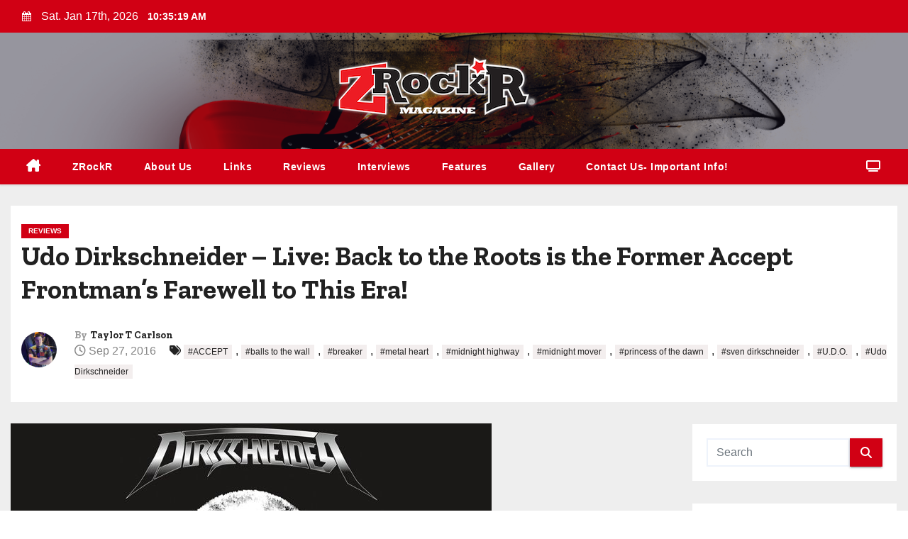

--- FILE ---
content_type: text/html; charset=UTF-8
request_url: https://zrockr.com/2016/09/27/udo-dirkschneider-accept/
body_size: 22804
content:
<!-- =========================
     Page Breadcrumb   
============================== -->
<!DOCTYPE html>
<html lang="en-US">
<head>
<meta charset="UTF-8">
<meta name="viewport" content="width=device-width, initial-scale=1">
<link rel="profile" href="https://gmpg.org/xfn/11">
<title>Udo Dirkschneider &#8211; Live: Back to the Roots is the Former Accept Frontman&#8217;s Farewell to This Era! &#8211; ZRockR Magazine</title>
<meta name='robots' content='max-image-preview:large' />
<link rel='dns-prefetch' href='//fonts.googleapis.com' />
<link rel="alternate" type="application/rss+xml" title="ZRockR Magazine &raquo; Feed" href="https://zrockr.com/feed/" />
<link rel="alternate" type="application/rss+xml" title="ZRockR Magazine &raquo; Comments Feed" href="https://zrockr.com/comments/feed/" />
<link rel="alternate" type="application/rss+xml" title="ZRockR Magazine &raquo; Udo Dirkschneider &#8211; Live: Back to the Roots is the Former Accept Frontman&#8217;s Farewell to This Era! Comments Feed" href="https://zrockr.com/2016/09/27/udo-dirkschneider-accept/feed/" />
<link rel="alternate" title="oEmbed (JSON)" type="application/json+oembed" href="https://zrockr.com/wp-json/oembed/1.0/embed?url=https%3A%2F%2Fzrockr.com%2F2016%2F09%2F27%2Fudo-dirkschneider-accept%2F" />
<link rel="alternate" title="oEmbed (XML)" type="text/xml+oembed" href="https://zrockr.com/wp-json/oembed/1.0/embed?url=https%3A%2F%2Fzrockr.com%2F2016%2F09%2F27%2Fudo-dirkschneider-accept%2F&#038;format=xml" />
<style id='wp-img-auto-sizes-contain-inline-css' type='text/css'>
img:is([sizes=auto i],[sizes^="auto," i]){contain-intrinsic-size:3000px 1500px}
/*# sourceURL=wp-img-auto-sizes-contain-inline-css */
</style>
<style id='wp-emoji-styles-inline-css' type='text/css'>

	img.wp-smiley, img.emoji {
		display: inline !important;
		border: none !important;
		box-shadow: none !important;
		height: 1em !important;
		width: 1em !important;
		margin: 0 0.07em !important;
		vertical-align: -0.1em !important;
		background: none !important;
		padding: 0 !important;
	}
/*# sourceURL=wp-emoji-styles-inline-css */
</style>
<style id='wp-block-library-inline-css' type='text/css'>
:root{--wp-block-synced-color:#7a00df;--wp-block-synced-color--rgb:122,0,223;--wp-bound-block-color:var(--wp-block-synced-color);--wp-editor-canvas-background:#ddd;--wp-admin-theme-color:#007cba;--wp-admin-theme-color--rgb:0,124,186;--wp-admin-theme-color-darker-10:#006ba1;--wp-admin-theme-color-darker-10--rgb:0,107,160.5;--wp-admin-theme-color-darker-20:#005a87;--wp-admin-theme-color-darker-20--rgb:0,90,135;--wp-admin-border-width-focus:2px}@media (min-resolution:192dpi){:root{--wp-admin-border-width-focus:1.5px}}.wp-element-button{cursor:pointer}:root .has-very-light-gray-background-color{background-color:#eee}:root .has-very-dark-gray-background-color{background-color:#313131}:root .has-very-light-gray-color{color:#eee}:root .has-very-dark-gray-color{color:#313131}:root .has-vivid-green-cyan-to-vivid-cyan-blue-gradient-background{background:linear-gradient(135deg,#00d084,#0693e3)}:root .has-purple-crush-gradient-background{background:linear-gradient(135deg,#34e2e4,#4721fb 50%,#ab1dfe)}:root .has-hazy-dawn-gradient-background{background:linear-gradient(135deg,#faaca8,#dad0ec)}:root .has-subdued-olive-gradient-background{background:linear-gradient(135deg,#fafae1,#67a671)}:root .has-atomic-cream-gradient-background{background:linear-gradient(135deg,#fdd79a,#004a59)}:root .has-nightshade-gradient-background{background:linear-gradient(135deg,#330968,#31cdcf)}:root .has-midnight-gradient-background{background:linear-gradient(135deg,#020381,#2874fc)}:root{--wp--preset--font-size--normal:16px;--wp--preset--font-size--huge:42px}.has-regular-font-size{font-size:1em}.has-larger-font-size{font-size:2.625em}.has-normal-font-size{font-size:var(--wp--preset--font-size--normal)}.has-huge-font-size{font-size:var(--wp--preset--font-size--huge)}.has-text-align-center{text-align:center}.has-text-align-left{text-align:left}.has-text-align-right{text-align:right}.has-fit-text{white-space:nowrap!important}#end-resizable-editor-section{display:none}.aligncenter{clear:both}.items-justified-left{justify-content:flex-start}.items-justified-center{justify-content:center}.items-justified-right{justify-content:flex-end}.items-justified-space-between{justify-content:space-between}.screen-reader-text{border:0;clip-path:inset(50%);height:1px;margin:-1px;overflow:hidden;padding:0;position:absolute;width:1px;word-wrap:normal!important}.screen-reader-text:focus{background-color:#ddd;clip-path:none;color:#444;display:block;font-size:1em;height:auto;left:5px;line-height:normal;padding:15px 23px 14px;text-decoration:none;top:5px;width:auto;z-index:100000}html :where(.has-border-color){border-style:solid}html :where([style*=border-top-color]){border-top-style:solid}html :where([style*=border-right-color]){border-right-style:solid}html :where([style*=border-bottom-color]){border-bottom-style:solid}html :where([style*=border-left-color]){border-left-style:solid}html :where([style*=border-width]){border-style:solid}html :where([style*=border-top-width]){border-top-style:solid}html :where([style*=border-right-width]){border-right-style:solid}html :where([style*=border-bottom-width]){border-bottom-style:solid}html :where([style*=border-left-width]){border-left-style:solid}html :where(img[class*=wp-image-]){height:auto;max-width:100%}:where(figure){margin:0 0 1em}html :where(.is-position-sticky){--wp-admin--admin-bar--position-offset:var(--wp-admin--admin-bar--height,0px)}@media screen and (max-width:600px){html :where(.is-position-sticky){--wp-admin--admin-bar--position-offset:0px}}

/*# sourceURL=wp-block-library-inline-css */
</style><style id='global-styles-inline-css' type='text/css'>
:root{--wp--preset--aspect-ratio--square: 1;--wp--preset--aspect-ratio--4-3: 4/3;--wp--preset--aspect-ratio--3-4: 3/4;--wp--preset--aspect-ratio--3-2: 3/2;--wp--preset--aspect-ratio--2-3: 2/3;--wp--preset--aspect-ratio--16-9: 16/9;--wp--preset--aspect-ratio--9-16: 9/16;--wp--preset--color--black: #000000;--wp--preset--color--cyan-bluish-gray: #abb8c3;--wp--preset--color--white: #ffffff;--wp--preset--color--pale-pink: #f78da7;--wp--preset--color--vivid-red: #cf2e2e;--wp--preset--color--luminous-vivid-orange: #ff6900;--wp--preset--color--luminous-vivid-amber: #fcb900;--wp--preset--color--light-green-cyan: #7bdcb5;--wp--preset--color--vivid-green-cyan: #00d084;--wp--preset--color--pale-cyan-blue: #8ed1fc;--wp--preset--color--vivid-cyan-blue: #0693e3;--wp--preset--color--vivid-purple: #9b51e0;--wp--preset--gradient--vivid-cyan-blue-to-vivid-purple: linear-gradient(135deg,rgb(6,147,227) 0%,rgb(155,81,224) 100%);--wp--preset--gradient--light-green-cyan-to-vivid-green-cyan: linear-gradient(135deg,rgb(122,220,180) 0%,rgb(0,208,130) 100%);--wp--preset--gradient--luminous-vivid-amber-to-luminous-vivid-orange: linear-gradient(135deg,rgb(252,185,0) 0%,rgb(255,105,0) 100%);--wp--preset--gradient--luminous-vivid-orange-to-vivid-red: linear-gradient(135deg,rgb(255,105,0) 0%,rgb(207,46,46) 100%);--wp--preset--gradient--very-light-gray-to-cyan-bluish-gray: linear-gradient(135deg,rgb(238,238,238) 0%,rgb(169,184,195) 100%);--wp--preset--gradient--cool-to-warm-spectrum: linear-gradient(135deg,rgb(74,234,220) 0%,rgb(151,120,209) 20%,rgb(207,42,186) 40%,rgb(238,44,130) 60%,rgb(251,105,98) 80%,rgb(254,248,76) 100%);--wp--preset--gradient--blush-light-purple: linear-gradient(135deg,rgb(255,206,236) 0%,rgb(152,150,240) 100%);--wp--preset--gradient--blush-bordeaux: linear-gradient(135deg,rgb(254,205,165) 0%,rgb(254,45,45) 50%,rgb(107,0,62) 100%);--wp--preset--gradient--luminous-dusk: linear-gradient(135deg,rgb(255,203,112) 0%,rgb(199,81,192) 50%,rgb(65,88,208) 100%);--wp--preset--gradient--pale-ocean: linear-gradient(135deg,rgb(255,245,203) 0%,rgb(182,227,212) 50%,rgb(51,167,181) 100%);--wp--preset--gradient--electric-grass: linear-gradient(135deg,rgb(202,248,128) 0%,rgb(113,206,126) 100%);--wp--preset--gradient--midnight: linear-gradient(135deg,rgb(2,3,129) 0%,rgb(40,116,252) 100%);--wp--preset--font-size--small: 13px;--wp--preset--font-size--medium: 20px;--wp--preset--font-size--large: 36px;--wp--preset--font-size--x-large: 42px;--wp--preset--spacing--20: 0.44rem;--wp--preset--spacing--30: 0.67rem;--wp--preset--spacing--40: 1rem;--wp--preset--spacing--50: 1.5rem;--wp--preset--spacing--60: 2.25rem;--wp--preset--spacing--70: 3.38rem;--wp--preset--spacing--80: 5.06rem;--wp--preset--shadow--natural: 6px 6px 9px rgba(0, 0, 0, 0.2);--wp--preset--shadow--deep: 12px 12px 50px rgba(0, 0, 0, 0.4);--wp--preset--shadow--sharp: 6px 6px 0px rgba(0, 0, 0, 0.2);--wp--preset--shadow--outlined: 6px 6px 0px -3px rgb(255, 255, 255), 6px 6px rgb(0, 0, 0);--wp--preset--shadow--crisp: 6px 6px 0px rgb(0, 0, 0);}:root :where(.is-layout-flow) > :first-child{margin-block-start: 0;}:root :where(.is-layout-flow) > :last-child{margin-block-end: 0;}:root :where(.is-layout-flow) > *{margin-block-start: 24px;margin-block-end: 0;}:root :where(.is-layout-constrained) > :first-child{margin-block-start: 0;}:root :where(.is-layout-constrained) > :last-child{margin-block-end: 0;}:root :where(.is-layout-constrained) > *{margin-block-start: 24px;margin-block-end: 0;}:root :where(.is-layout-flex){gap: 24px;}:root :where(.is-layout-grid){gap: 24px;}body .is-layout-flex{display: flex;}.is-layout-flex{flex-wrap: wrap;align-items: center;}.is-layout-flex > :is(*, div){margin: 0;}body .is-layout-grid{display: grid;}.is-layout-grid > :is(*, div){margin: 0;}.has-black-color{color: var(--wp--preset--color--black) !important;}.has-cyan-bluish-gray-color{color: var(--wp--preset--color--cyan-bluish-gray) !important;}.has-white-color{color: var(--wp--preset--color--white) !important;}.has-pale-pink-color{color: var(--wp--preset--color--pale-pink) !important;}.has-vivid-red-color{color: var(--wp--preset--color--vivid-red) !important;}.has-luminous-vivid-orange-color{color: var(--wp--preset--color--luminous-vivid-orange) !important;}.has-luminous-vivid-amber-color{color: var(--wp--preset--color--luminous-vivid-amber) !important;}.has-light-green-cyan-color{color: var(--wp--preset--color--light-green-cyan) !important;}.has-vivid-green-cyan-color{color: var(--wp--preset--color--vivid-green-cyan) !important;}.has-pale-cyan-blue-color{color: var(--wp--preset--color--pale-cyan-blue) !important;}.has-vivid-cyan-blue-color{color: var(--wp--preset--color--vivid-cyan-blue) !important;}.has-vivid-purple-color{color: var(--wp--preset--color--vivid-purple) !important;}.has-black-background-color{background-color: var(--wp--preset--color--black) !important;}.has-cyan-bluish-gray-background-color{background-color: var(--wp--preset--color--cyan-bluish-gray) !important;}.has-white-background-color{background-color: var(--wp--preset--color--white) !important;}.has-pale-pink-background-color{background-color: var(--wp--preset--color--pale-pink) !important;}.has-vivid-red-background-color{background-color: var(--wp--preset--color--vivid-red) !important;}.has-luminous-vivid-orange-background-color{background-color: var(--wp--preset--color--luminous-vivid-orange) !important;}.has-luminous-vivid-amber-background-color{background-color: var(--wp--preset--color--luminous-vivid-amber) !important;}.has-light-green-cyan-background-color{background-color: var(--wp--preset--color--light-green-cyan) !important;}.has-vivid-green-cyan-background-color{background-color: var(--wp--preset--color--vivid-green-cyan) !important;}.has-pale-cyan-blue-background-color{background-color: var(--wp--preset--color--pale-cyan-blue) !important;}.has-vivid-cyan-blue-background-color{background-color: var(--wp--preset--color--vivid-cyan-blue) !important;}.has-vivid-purple-background-color{background-color: var(--wp--preset--color--vivid-purple) !important;}.has-black-border-color{border-color: var(--wp--preset--color--black) !important;}.has-cyan-bluish-gray-border-color{border-color: var(--wp--preset--color--cyan-bluish-gray) !important;}.has-white-border-color{border-color: var(--wp--preset--color--white) !important;}.has-pale-pink-border-color{border-color: var(--wp--preset--color--pale-pink) !important;}.has-vivid-red-border-color{border-color: var(--wp--preset--color--vivid-red) !important;}.has-luminous-vivid-orange-border-color{border-color: var(--wp--preset--color--luminous-vivid-orange) !important;}.has-luminous-vivid-amber-border-color{border-color: var(--wp--preset--color--luminous-vivid-amber) !important;}.has-light-green-cyan-border-color{border-color: var(--wp--preset--color--light-green-cyan) !important;}.has-vivid-green-cyan-border-color{border-color: var(--wp--preset--color--vivid-green-cyan) !important;}.has-pale-cyan-blue-border-color{border-color: var(--wp--preset--color--pale-cyan-blue) !important;}.has-vivid-cyan-blue-border-color{border-color: var(--wp--preset--color--vivid-cyan-blue) !important;}.has-vivid-purple-border-color{border-color: var(--wp--preset--color--vivid-purple) !important;}.has-vivid-cyan-blue-to-vivid-purple-gradient-background{background: var(--wp--preset--gradient--vivid-cyan-blue-to-vivid-purple) !important;}.has-light-green-cyan-to-vivid-green-cyan-gradient-background{background: var(--wp--preset--gradient--light-green-cyan-to-vivid-green-cyan) !important;}.has-luminous-vivid-amber-to-luminous-vivid-orange-gradient-background{background: var(--wp--preset--gradient--luminous-vivid-amber-to-luminous-vivid-orange) !important;}.has-luminous-vivid-orange-to-vivid-red-gradient-background{background: var(--wp--preset--gradient--luminous-vivid-orange-to-vivid-red) !important;}.has-very-light-gray-to-cyan-bluish-gray-gradient-background{background: var(--wp--preset--gradient--very-light-gray-to-cyan-bluish-gray) !important;}.has-cool-to-warm-spectrum-gradient-background{background: var(--wp--preset--gradient--cool-to-warm-spectrum) !important;}.has-blush-light-purple-gradient-background{background: var(--wp--preset--gradient--blush-light-purple) !important;}.has-blush-bordeaux-gradient-background{background: var(--wp--preset--gradient--blush-bordeaux) !important;}.has-luminous-dusk-gradient-background{background: var(--wp--preset--gradient--luminous-dusk) !important;}.has-pale-ocean-gradient-background{background: var(--wp--preset--gradient--pale-ocean) !important;}.has-electric-grass-gradient-background{background: var(--wp--preset--gradient--electric-grass) !important;}.has-midnight-gradient-background{background: var(--wp--preset--gradient--midnight) !important;}.has-small-font-size{font-size: var(--wp--preset--font-size--small) !important;}.has-medium-font-size{font-size: var(--wp--preset--font-size--medium) !important;}.has-large-font-size{font-size: var(--wp--preset--font-size--large) !important;}.has-x-large-font-size{font-size: var(--wp--preset--font-size--x-large) !important;}
/*# sourceURL=global-styles-inline-css */
</style>

<style id='classic-theme-styles-inline-css' type='text/css'>
/*! This file is auto-generated */
.wp-block-button__link{color:#fff;background-color:#32373c;border-radius:9999px;box-shadow:none;text-decoration:none;padding:calc(.667em + 2px) calc(1.333em + 2px);font-size:1.125em}.wp-block-file__button{background:#32373c;color:#fff;text-decoration:none}
/*# sourceURL=/wp-includes/css/classic-themes.min.css */
</style>
<link rel='stylesheet' id='wp-components-css' href='https://zrockr.com/wp-includes/css/dist/components/style.min.css?ver=6.9' type='text/css' media='all' />
<link rel='stylesheet' id='wp-preferences-css' href='https://zrockr.com/wp-includes/css/dist/preferences/style.min.css?ver=6.9' type='text/css' media='all' />
<link rel='stylesheet' id='wp-block-editor-css' href='https://zrockr.com/wp-includes/css/dist/block-editor/style.min.css?ver=6.9' type='text/css' media='all' />
<link rel='stylesheet' id='wp-reusable-blocks-css' href='https://zrockr.com/wp-includes/css/dist/reusable-blocks/style.min.css?ver=6.9' type='text/css' media='all' />
<link rel='stylesheet' id='wp-patterns-css' href='https://zrockr.com/wp-includes/css/dist/patterns/style.min.css?ver=6.9' type='text/css' media='all' />
<link rel='stylesheet' id='wp-editor-css' href='https://zrockr.com/wp-includes/css/dist/editor/style.min.css?ver=6.9' type='text/css' media='all' />
<link rel='stylesheet' id='block-robo-gallery-style-css-css' href='https://zrockr.com/user-files/plugins/robo-gallery/includes/extensions/block/dist/blocks.style.build.css?ver=5.1.2' type='text/css' media='all' />
<link rel='stylesheet' id='ansar-import-css' href='https://zrockr.com/user-files/plugins/ansar-import/public/css/ansar-import-public.css?ver=2.1.0' type='text/css' media='all' />
<link rel='stylesheet' id='blogway-fonts-css' href='//fonts.googleapis.com/css?family=Zilla+Slab%3A300%2C400%2C500%2C600%2C700%2C%26display%3Dswap&#038;subset=latin%2Clatin-ext' type='text/css' media='all' />
<link rel='stylesheet' id='newses-fonts-css' href='//fonts.googleapis.com/css?family=Rubik%3A400%2C500%2C700%7CPoppins%3A400%26display%3Dswap&#038;subset=latin%2Clatin-ext' type='text/css' media='all' />
<link rel='stylesheet' id='bootstrap-css' href='https://zrockr.com/user-files/themes/newses/css/bootstrap.css?ver=6.9' type='text/css' media='all' />
<link rel='stylesheet' id='newses-style-css' href='https://zrockr.com/user-files/themes/blogway/style.css?ver=6.9' type='text/css' media='all' />
<link rel='stylesheet' id='all-font-awesome-css' href='https://zrockr.com/user-files/themes/newses/css/font-awesome.css?ver=6.9' type='text/css' media='all' />
<link rel='stylesheet' id='smartmenus-css' href='https://zrockr.com/user-files/themes/newses/css/jquery.smartmenus.bootstrap.css?ver=6.9' type='text/css' media='all' />
<link rel='stylesheet' id='newses-swiper.min-css' href='https://zrockr.com/user-files/themes/newses/css/swiper.min.css?ver=6.9' type='text/css' media='all' />
<link rel='stylesheet' id='newses-style-parent-css' href='https://zrockr.com/user-files/themes/newses/style.css?ver=6.9' type='text/css' media='all' />
<link rel='stylesheet' id='blogway-style-css' href='https://zrockr.com/user-files/themes/blogway/style.css?ver=1.0' type='text/css' media='all' />
<link rel='stylesheet' id='blogway-default-css-css' href='https://zrockr.com/user-files/themes/blogway/css/colors/default.css?ver=6.9' type='text/css' media='all' />
<script type="text/javascript" src="https://zrockr.com/wp-includes/js/jquery/jquery.min.js?ver=3.7.1" id="jquery-core-js"></script>
<script type="text/javascript" src="https://zrockr.com/wp-includes/js/jquery/jquery-migrate.min.js?ver=3.4.1" id="jquery-migrate-js"></script>
<script type="text/javascript" src="https://zrockr.com/user-files/plugins/ansar-import/public/js/ansar-import-public.js?ver=2.1.0" id="ansar-import-js"></script>
<script type="text/javascript" src="https://zrockr.com/user-files/themes/newses/js/navigation.js?ver=6.9" id="newses-navigation-js"></script>
<script type="text/javascript" src="https://zrockr.com/user-files/themes/newses/js/bootstrap.js?ver=6.9" id="bootstrap-js"></script>
<script type="text/javascript" src="https://zrockr.com/user-files/themes/newses/js/jquery.marquee.js?ver=6.9" id="newses-marquee-js-js"></script>
<script type="text/javascript" src="https://zrockr.com/user-files/themes/newses/js/swiper.min.js?ver=6.9" id="newses-swiper.min.js-js"></script>
<script type="text/javascript" src="https://zrockr.com/user-files/themes/newses/js/jquery.smartmenus.js?ver=6.9" id="smartmenus-js-js"></script>
<script type="text/javascript" src="https://zrockr.com/user-files/themes/newses/js/bootstrap-smartmenus.js?ver=6.9" id="bootstrap-smartmenus-js-js"></script>
<link rel="https://api.w.org/" href="https://zrockr.com/wp-json/" /><link rel="alternate" title="JSON" type="application/json" href="https://zrockr.com/wp-json/wp/v2/posts/9384" /><link rel="EditURI" type="application/rsd+xml" title="RSD" href="https://zrockr.com/xmlrpc.php?rsd" />
<meta name="generator" content="WordPress 6.9" />
<link rel="canonical" href="https://zrockr.com/2016/09/27/udo-dirkschneider-accept/" />
<link rel='shortlink' href='https://zrockr.com/?p=9384' />
<script type='text/javascript'>
/* <![CDATA[ */
var VPData = {"version":"3.4.1","pro":false,"__":{"couldnt_retrieve_vp":"Couldn't retrieve Visual Portfolio ID.","pswp_close":"Close (Esc)","pswp_share":"Share","pswp_fs":"Toggle fullscreen","pswp_zoom":"Zoom in\/out","pswp_prev":"Previous (arrow left)","pswp_next":"Next (arrow right)","pswp_share_fb":"Share on Facebook","pswp_share_tw":"Tweet","pswp_share_x":"X","pswp_share_pin":"Pin it","pswp_download":"Download","fancybox_close":"Close","fancybox_next":"Next","fancybox_prev":"Previous","fancybox_error":"The requested content cannot be loaded. <br \/> Please try again later.","fancybox_play_start":"Start slideshow","fancybox_play_stop":"Pause slideshow","fancybox_full_screen":"Full screen","fancybox_thumbs":"Thumbnails","fancybox_download":"Download","fancybox_share":"Share","fancybox_zoom":"Zoom"},"settingsPopupGallery":{"enable_on_wordpress_images":false,"vendor":"fancybox","deep_linking":false,"deep_linking_url_to_share_images":false,"show_arrows":true,"show_counter":true,"show_zoom_button":true,"show_fullscreen_button":true,"show_share_button":true,"show_close_button":true,"show_thumbs":true,"show_download_button":false,"show_slideshow":false,"click_to_zoom":true,"restore_focus":true},"screenSizes":[320,576,768,992,1200]};
/* ]]> */
</script>
		<noscript>
			<style type="text/css">
				.vp-portfolio__preloader-wrap{display:none}.vp-portfolio__filter-wrap,.vp-portfolio__items-wrap,.vp-portfolio__pagination-wrap,.vp-portfolio__sort-wrap{opacity:1;visibility:visible}.vp-portfolio__item .vp-portfolio__item-img noscript+img,.vp-portfolio__thumbnails-wrap{display:none}
			</style>
		</noscript>
		        <style type="text/css">
                        .site-title a,
            .site-description {
                position: absolute;
                clip: rect(1px, 1px, 1px, 1px);
                display: none;
            }

                    </style>
        		<style type="text/css">
			/* If html does not have either class, do not show lazy loaded images. */
			html:not(.vp-lazyload-enabled):not(.js) .vp-lazyload {
				display: none;
			}
		</style>
		<script>
			document.documentElement.classList.add(
				'vp-lazyload-enabled'
			);
		</script>
		<link rel="icon" href="https://zrockr.com/user-files/uploads/2015/08/favicon.png" sizes="32x32" />
<link rel="icon" href="https://zrockr.com/user-files/uploads/2015/08/favicon.png" sizes="192x192" />
<link rel="apple-touch-icon" href="https://zrockr.com/user-files/uploads/2015/08/favicon.png" />
<meta name="msapplication-TileImage" content="https://zrockr.com/user-files/uploads/2015/08/favicon.png" />
<link rel='stylesheet' id='gallery-css' href='https://zrockr.com/user-files/plugins/robo-gallery/css/gallery.css?ver=5.1.2' type='text/css' media='all' />
<link rel='stylesheet' id='font-css' href='https://zrockr.com/user-files/plugins/robo-gallery/css/gallery.font.css?ver=5.1.2' type='text/css' media='all' />
<link rel='stylesheet' id='robo-gallery-dynamic-id36194-css' href='https://zrockr.com/user-files/plugins/robo-gallery/cache/css/robo_gallery_css_id36194_696ad0bf354b5.css?ver=5.1.2' type='text/css' media='all' />
</head>
<body class="wp-singular post-template-default single single-post postid-9384 single-format-standard wp-custom-logo wp-embed-responsive wp-theme-newses wp-child-theme-blogway wide" >
<div id="page" class="site">
<a class="skip-link screen-reader-text" href="#content">
Skip to content</a>
    <!--wrapper-->
    <div class="wrapper" id="custom-background-css">
        <header class="mg-headwidget">
            <!--==================== TOP BAR ====================-->
            <div class="mg-head-detail d-none d-md-block">
    <div class="container">
        <div class="row align-items-center">
            <div class="col-md-6 col-xs-12 col-sm-6">
                <ul class="info-left">
                                <li>
                                    <i class="fa fa-calendar ml-3"></i>
                    Sat. Jan 17th, 2026                     <span id="time" class="time"></span>
                            </li>                        
                        </ul>
            </div>
            <div class="col-md-6 col-xs-12">
                <ul class="mg-social info-right">
                                </ul>
            </div>
        </div>
    </div>
</div>
            <div class="clearfix"></div>
                        <div class="mg-nav-widget-area-back" style='background-image: url("https://zrockr.com/user-files/uploads/2014/03/header.png" );'>
                        <div class="overlay">
              <div class="inner"  style="background-color:rgba(18,16,38,0.4);" >
                <div class="container">
                    <div class="mg-nav-widget-area">
                        <div class="row align-items-center">
                            <div class="col-md-4 mx-auto text-center">
                                <a href="https://zrockr.com/" class="navbar-brand" rel="home"><img width="300" height="94" src="https://zrockr.com/user-files/uploads/2015/08/zrockr_redandblack_mag03072014glow_lowres1.png" class="custom-logo" alt="ZRockR Magazine" decoding="async" srcset="https://zrockr.com/user-files/uploads/2015/08/zrockr_redandblack_mag03072014glow_lowres1.png 300w, https://zrockr.com/user-files/uploads/2015/08/zrockr_redandblack_mag03072014glow_lowres1-150x47.png 150w" sizes="(max-width: 300px) 100vw, 300px" /></a>                            </div>
                           

                        </div>
                    </div>
                </div>
                </div>
              </div>
          </div>
            <div class="mg-menu-full">
                <nav class="navbar navbar-expand-lg navbar-wp">
                    <div class="container">
                        <!-- Right nav -->
                    <div class="m-header align-items-center">
                        <a class="mobilehomebtn" href="https://zrockr.com"><span class="fa fa-home"></span></a>
                        <!-- navbar-toggle -->
                       
                          <button type="button" class="navbar-toggler" data-toggle="collapse" data-target=".navbar-collapse" aria-controls="navbarSupportedContent" aria-expanded="false" aria-label="Toggle navigation">
                  <i class="fa fa-bars"></i>
                  </button>
                    </div>
                    <!-- /Right nav -->
                    <!-- Navigation -->
                    <div class="collapse navbar-collapse" id="navbar-wp">
                        
                            <ul id="menu-main" class="nav navbar-nav mr-auto"><li class="active home"><a class="nav-link homebtn" title="Home" href="https://zrockr.com"><span class='fa-solid fa-house-chimney'></span></a></li><li id="menu-item-1367" class="menu-item menu-item-type-custom menu-item-object-custom menu-item-1367"><a class="nav-link" title="ZRockR" href="https://www.zrockr.com">ZRockR</a></li>
<li id="menu-item-1377" class="menu-item menu-item-type-post_type menu-item-object-page menu-item-1377"><a class="nav-link" title="About Us" href="https://zrockr.com/about-us/">About Us</a></li>
<li id="menu-item-1378" class="menu-item menu-item-type-post_type menu-item-object-page menu-item-1378"><a class="nav-link" title="Links" href="https://zrockr.com/radio/">Links</a></li>
<li id="menu-item-42805" class="menu-item menu-item-type-post_type menu-item-object-page menu-item-42805"><a class="nav-link" title="Reviews" href="https://zrockr.com/reviews/">Reviews</a></li>
<li id="menu-item-44834" class="menu-item menu-item-type-post_type menu-item-object-page menu-item-44834"><a class="nav-link" title="Interviews" href="https://zrockr.com/interviews/">Interviews</a></li>
<li id="menu-item-44835" class="menu-item menu-item-type-post_type menu-item-object-page menu-item-44835"><a class="nav-link" title="Features" href="https://zrockr.com/features/">Features</a></li>
<li id="menu-item-1369" class="menu-item menu-item-type-post_type menu-item-object-page menu-item-1369"><a class="nav-link" title="Gallery" href="https://zrockr.com/gallery/">Gallery</a></li>
<li id="menu-item-1368" class="menu-item menu-item-type-post_type menu-item-object-page menu-item-1368"><a class="nav-link" title="Contact Us- Important Info!" href="https://zrockr.com/contact/">Contact Us- Important Info!</a></li>
</ul>                    </div>   
                    <!--/ Navigation -->
                    <!-- Right nav -->
                    <div class="desk-header pl-3 ml-auto my-2 my-lg-0 position-relative align-items-center">
                        <!-- /navbar-toggle -->
                                                <div class="dropdown show mg-search-box">
                      <a class="dropdown-toggle msearch ml-auto" href="#" role="button" id="dropdownMenuLink" data-toggle="dropdown" aria-haspopup="true" aria-expanded="false">
                       <i class="fa fa-search"></i>
                      </a>
                      <div class="dropdown-menu searchinner" aria-labelledby="dropdownMenuLink">
                        <form role="search" method="get" id="searchform" action="https://zrockr.com/">
  <div class="input-group">
    <input type="search" class="form-control" placeholder="Search" value="" name="s" />
    <span class="input-group-btn btn-default">
    <button type="submit" class="btn"> <i class="fa-solid fa-magnifying-glass"></i> </button>
    </span> </div>
</form>                      </div>
                    </div>
                                                <a  target="_blank" href="#" class="btn-theme px-3 ml-3 mr-2">
                            <i class="fa fa-television"></i></a>
                                            </div>
                    <!-- /Right nav --> 
                  </div>
                </nav>
            </div>
        </header>
        <div class="clearfix"></div>
        <!--== /Top Tags ==-->
                
       <!--==================== Newses breadcrumb section ====================-->
<!-- =========================
     Page Content Section      
============================== -->
<main id="content" class="single-class content">
  <!--container-->
  <div class="container">
    <!--row-->
    <div class="row">
      <div class="col-md-12">
        <div class="mg-header mb-30">
          <div class="mg-blog-category"><a class="newses-categories category-color-1" href="https://zrockr.com/category/reviews/"> 
                                 Reviews
                             </a></div>              <h1 class="title">Udo Dirkschneider &#8211; Live: Back to the Roots is the Former Accept Frontman&#8217;s Farewell to This Era!</h1>
                              <div class="media mg-info-author-block"> 
                                            <a class="mg-author-pic" href="https://zrockr.com/author/tcarlson/"> <img alt='' src='https://secure.gravatar.com/avatar/5ef2f804a303cba321213a03b5b3e06c5c4607f9dac26c0103416573623d26a1?s=150&#038;d=mm&#038;r=g' srcset='https://secure.gravatar.com/avatar/5ef2f804a303cba321213a03b5b3e06c5c4607f9dac26c0103416573623d26a1?s=300&#038;d=mm&#038;r=g 2x' class='avatar avatar-150 photo' height='150' width='150' decoding='async'/> </a>
                                        <div class="media-body">
                                                    <h4 class="media-heading"><span>By</span><a href="https://zrockr.com/author/tcarlson/">Taylor T Carlson</a></h4>
                                                    <span class="mg-blog-date"><i class="fa-regular fa-clock"></i> 
                                Sep 27, 2016                            </span>
                                                    <span class="newses-tags"><i class="fa-solid fa-tags"></i>
                             <a href="https://zrockr.com/tag/accept/">#ACCEPT</a>,  <a href="https://zrockr.com/tag/balls-to-the-wall/">#balls to the wall</a>,  <a href="https://zrockr.com/tag/breaker/">#breaker</a>,  <a href="https://zrockr.com/tag/metal-heart/">#metal heart</a>,  <a href="https://zrockr.com/tag/midnight-highway/">#midnight highway</a>,  <a href="https://zrockr.com/tag/midnight-mover/">#midnight mover</a>,  <a href="https://zrockr.com/tag/princess-of-the-dawn/">#princess of the dawn</a>,  <a href="https://zrockr.com/tag/sven-dirkschneider/">#sven dirkschneider</a>,  <a href="https://zrockr.com/tag/u-d-o/">#U.D.O.</a>, <a href="https://zrockr.com/tag/udo-dirkschneider/">#Udo Dirkschneider</a>                            </span>
                                            </div>
                </div>
                        </div>
      </div>
    </div>
    <div class="single-main-content row">
              <div class="col-lg-9 col-md-8">
                        <div class="mg-blog-post-box"> 
            <img width="678" height="399" src="https://zrockr.com/user-files/uploads/2016/09/dirkschneider-of-accept-farewell-to-accept-tickets_02-05-17_17_574ef4d0c79a3.jpg" class="img-responsive wp-post-image" alt="" decoding="async" fetchpriority="high" srcset="https://zrockr.com/user-files/uploads/2016/09/dirkschneider-of-accept-farewell-to-accept-tickets_02-05-17_17_574ef4d0c79a3.jpg 678w, https://zrockr.com/user-files/uploads/2016/09/dirkschneider-of-accept-farewell-to-accept-tickets_02-05-17_17_574ef4d0c79a3-150x88.jpg 150w, https://zrockr.com/user-files/uploads/2016/09/dirkschneider-of-accept-farewell-to-accept-tickets_02-05-17_17_574ef4d0c79a3-300x177.jpg 300w, https://zrockr.com/user-files/uploads/2016/09/dirkschneider-of-accept-farewell-to-accept-tickets_02-05-17_17_574ef4d0c79a3-400x235.jpg 400w" sizes="(max-width: 678px) 100vw, 678px" /><span class="featured-image-caption">Udo Dirkschneider pays homage to his Accept years one last time on Live: Back to the Roots.</span>            <article class="small single p-3">
                <p>Classic Accept frontman Udo Dirkschneider recently made the announcement that his current tour will be his final one playing classic Accept songs. When he initially left the band in the latter half of the 1980s, he went on to become a successful solo artist, but in many ways has kept his past legacy alive. With this recent announcements, fans have been in a rush to capture Mr. Dirkschneider in his element, one last time, hearing his voice on the songs that he himself sang originally.</p>
<p>Accept <a href="https://zrockr.com/2014/09/05/accept-blind-rage/">continues on with new vocalist Mark Tornillo</a>, formerly of TT Quick, with whom they have recorded and released three studio records so far. Despite this, Udo Dirkschneider has pushed on with his solo career, continuing to do his thing as only he can do. Last year we got a <a href="https://zrockr.com/2015/01/31/udo-decadent-cd-review/">new studio album</a> from the classic frontman, and even a <a href="https://zrockr.com/2015/08/09/navy-metal-night/">live album collaboration with a naval orchestra!</a> And of course, he is now releasing a live album of his current tour, which will be his last time performing the classic Accept songs. <em><strong>Live: Back to the Roots</strong> </em>hits stores on October 28, 2016.</p>
<p><em><strong>Live: Back to the Roots</strong></em> was recorded April 2 at Kaminwerk in Memmingen, Germany. The band lineup features Sven Dirkschneider (Udo’s son) on drums, Fitty Wienhold on bass, and Andrey Smirnov and Kasperi Heikkinen on guitar. This is a two disc set with 26 tracks, including intro and outro segments.</p>
<p>&nbsp;</p>
<figure id="attachment_9359" aria-describedby="caption-attachment-9359" style="width: 678px" class="wp-caption aligncenter"><a href="https://zrockr.com/dirkschneider-of-accept-farewell-to-accept-tickets_02-05-17_17_574ef4d0c79a3/"><img decoding="async" class="size-full wp-image-9359" src="https://zrockr.com/user-files/uploads/2016/09/dirkschneider-of-accept-farewell-to-accept-tickets_02-05-17_17_574ef4d0c79a3.jpg" alt="Udo Dirkschneider pays homage to his Accept years one last time on Live: Back to the Roots." width="678" height="399" srcset="https://zrockr.com/user-files/uploads/2016/09/dirkschneider-of-accept-farewell-to-accept-tickets_02-05-17_17_574ef4d0c79a3.jpg 678w, https://zrockr.com/user-files/uploads/2016/09/dirkschneider-of-accept-farewell-to-accept-tickets_02-05-17_17_574ef4d0c79a3-150x88.jpg 150w, https://zrockr.com/user-files/uploads/2016/09/dirkschneider-of-accept-farewell-to-accept-tickets_02-05-17_17_574ef4d0c79a3-300x177.jpg 300w, https://zrockr.com/user-files/uploads/2016/09/dirkschneider-of-accept-farewell-to-accept-tickets_02-05-17_17_574ef4d0c79a3-400x235.jpg 400w" sizes="(max-width: 678px) 100vw, 678px" /></a><figcaption id="caption-attachment-9359" class="wp-caption-text">Udo Dirkschneider pays homage to his Accept years one last time on Live: <em><strong>Back to the Roots.</strong></em></figcaption></figure>
<p>&nbsp;</p>
<p>Udo Dirkschneider has put out some amazing solo records over the years, but there is no denying those classic Accept years and how they are his best known (and arguably finest) work. <em><strong>Back to the Roots</strong></em> is a fitting farewell to this era of his career, which he has long kept alive in fine form in his live shows. The fact that the tour has been extended on at least one occasion should go to say something about how people feel about both Udo Dirkschneider and Accept at large.</p>
<p>Following the intro, the band launches right into the classic Accept efforts, and they sound as good as ever. Dirkschneider has clearly aged, but this does not stop him from pounding out solid renditions of the songs; his voice has held up better than a good many of his contemporaries. The backing band is comprised largely of musicians I was not initially familiar with (I admittedly have not followed his solo career as much as his Accept career), but these musicians, including his son Sven on drums, do justice to the material. Clearly he has the right artists for the job here, and could not have asked for better collaborators.</p>
<p>The band digs into the vault here. Sure, you’ve got the legendary classics like “Metal Heart,” “Princess of the Dawn,” “Fast as a Shark,” “Balls to the Wall,” and “Restless and Wild,” but the band also goes back even earlier and dishes out classic cuts like “I’m a Rebel” and “Midnight Highway.” Selecting a setlist to do justice to the Accept legacy is not easy, but Dirkschneider and company have assembled something here comprised of hits and deep tracks alike that more than gets the job done.</p>
<p>The album admittedly is a little on the raw side, but feels more live and “pure” as a result. There are not too many surprises here, although a few songs are extended with solos and crowd participation, as you would expect from something live from a hard rock/heavy metal artist.</p>
<p>If you are at all a fan of Accept and/or Udo Dirkschneider, there is no reason not to add this one to your collection. Short of catching him on this last tour, this is the best way to experience the classics done up live by his fantastic modern band. Highly recommended for the fanatics!</p>
        <script>
            function pinIt() {
                var e = document.createElement('script');
                e.setAttribute('type','text/javascript');
                e.setAttribute('charset','UTF-8');
                e.setAttribute('src','https://assets.pinterest.com/js/pinmarklet.js?r='+Math.random()*99999999);
                document.body.appendChild(e);
            }
        </script>

        <div class="post-share">
            <div class="post-share-icons cf"> 
                <a href="https://www.facebook.com/sharer.php?u=https%3A%2F%2Fzrockr.com%2F2016%2F09%2F27%2Fudo-dirkschneider-accept%2F" class="link facebook" target="_blank" >
                    <i class="fa-brands fa-facebook-f"></i>
                </a> 
                <a href="https://twitter.com/share?url=https%3A%2F%2Fzrockr.com%2F2016%2F09%2F27%2Fudo-dirkschneider-accept%2F&#038;text=Udo%20Dirkschneider%20%E2%80%93%20Live%3A%20Back%20to%20the%20Roots%20is%20the%20Former%20Accept%20Frontman%E2%80%99s%20Farewell%20to%20This%20Era%21" class="link x-twitter" target="_blank">
                    <i class="fa-brands fa-x-twitter"></i>
                </a> 
                <a href="/cdn-cgi/l/email-protection#[base64]" class="link email" target="_blank">
                    <i class="fa-regular fa-envelope"></i>
                </a> 
                <a href="https://www.linkedin.com/sharing/share-offsite/?url=https%3A%2F%2Fzrockr.com%2F2016%2F09%2F27%2Fudo-dirkschneider-accept%2F&#038;title=Udo%20Dirkschneider%20%E2%80%93%20Live%3A%20Back%20to%20the%20Roots%20is%20the%20Former%20Accept%20Frontman%E2%80%99s%20Farewell%20to%20This%20Era%21" class="link linkedin" target="_blank" >
                    <i class="fa-brands fa-linkedin-in"></i>
                </a> 
                <a href="https://telegram.me/share/url?url=https%3A%2F%2Fzrockr.com%2F2016%2F09%2F27%2Fudo-dirkschneider-accept%2F&#038;text&#038;title=Udo%20Dirkschneider%20%E2%80%93%20Live%3A%20Back%20to%20the%20Roots%20is%20the%20Former%20Accept%20Frontman%E2%80%99s%20Farewell%20to%20This%20Era%21" class="link telegram" target="_blank" >
                    <i class="fa-brands fa-telegram"></i>
                </a> 
                <a href="javascript:pinIt();" class="link pinterest">
                    <i class="fa-brands fa-pinterest-p"></i>
                </a>
                <a class="print-r" href="javascript:window.print()"> 
                    <i class="fa-solid fa-print"></i>
                </a>   
            </div>
        </div>
                    <div class="clearfix mb-3"></div>
                    
	<nav class="navigation post-navigation" aria-label="Posts">
		<h2 class="screen-reader-text">Post navigation</h2>
		<div class="nav-links"><div class="nav-previous"><a href="https://zrockr.com/2016/09/22/thin-lizzy-thunder-and-lightning/" rel="prev"><span>Thin Lizzy &#8211; Looking Back at 1983&#8217;s Thunder and Lightning, the End of an Era!</span><div class="fa fa-angle-double-right"></div></a></div><div class="nav-next"><a href="https://zrockr.com/2016/09/28/kee-marcello-scaling-up/" rel="next"><div class="fa fa-angle-double-left"></div><span>Kee Marcello &#8211; Former Europe Guitarist Returns with Scaling Up!</span></a></div></div>
	</nav>            </article>
        </div>
        <div class="clearfix mb-4"></div>
                <div class="media mg-info-author-block">
                <a class="mg-author-pic" href="https://zrockr.com/author/tcarlson/"><img alt='' src='https://secure.gravatar.com/avatar/5ef2f804a303cba321213a03b5b3e06c5c4607f9dac26c0103416573623d26a1?s=150&#038;d=mm&#038;r=g' srcset='https://secure.gravatar.com/avatar/5ef2f804a303cba321213a03b5b3e06c5c4607f9dac26c0103416573623d26a1?s=300&#038;d=mm&#038;r=g 2x' class='avatar avatar-150 photo' height='150' width='150' loading='lazy' decoding='async'/></a>
            <div class="media-body">
              <h4 class="media-heading">By <a href ="https://zrockr.com/author/tcarlson/">Taylor T Carlson</a></h4>
              <p>Taylor T Carlson
Assistant Editor/Senior Staff Writer

Taylor T. Carlson was born August 17, 1984, and has called the Vegas Valley home his entire life. A die-hard fan of classic rock and metal music, Taylor has been writing album and concert reviews since he was 16 years old, and continues to do so, having done well over 1,000 reviews. He is also a fan of video gaming and cinema, and has reviewed a number of games and films as well, old and new alike. His thorough and honest (some would say brutally honest) reviewing style has won him the respect of hundreds of music fans and musicians alike, both local and abroad, and the ire of just as many others. Despite being one of the youngest attendees at classic hard rock/metal shows around Vegas, he is also one of the most knowledgeable, having gained the unofficial nickname of “The Eddie Trunk of Las Vegas.”

In addition to reviews, Taylor has written and self-published three books on classic hard rock bands, and is a regular participant in rock and roll trivia contests.

Taylor also holds a masters degree in special education from the University of Nevada Las Vegas (UNLV), and has appeared on the hit History Channel television series Pawn Stars. His dream is to be able to one day make a living from writing music books and reviews.</p>
            </div>
        </div>
                <div class="wd-back">
            <!--Start mg-realated-slider -->
            <!-- mg-sec-title -->
            <div class="mg-sec-title st3">
                <h4 class="related-title"><span class="bg">Related Post</span></h4>
            </div>
            <!-- // mg-sec-title -->
            <div class="small-list-post row">
                <!-- featured_post -->
                                        <!-- blog -->
                        <div class="small-post media col-md-6 col-sm-6 col-xs-12">
                            <div class="img-small-post back-img" style="background-image: url('https://zrockr.com/user-files/uploads/2025/12/RHC.jpg');">
                            <a href="https://zrockr.com/2025/12/27/cyanide-red-hot-copa-tuscany/" class="link-div"></a>
                            </div>
                            <div class="small-post-content media-body">
                            <div class="mg-blog-category"><a class="newses-categories category-color-1" href="https://zrockr.com/category/reviews/gallery/"> 
                                 Gallery
                             </a><a class="newses-categories category-color-1" href="https://zrockr.com/category/reviews/las-vegas-area-shows/"> 
                                 Las Vegas Area Shows
                             </a><a class="newses-categories category-color-1" href="https://zrockr.com/category/reviews/"> 
                                 Reviews
                             </a></div>                                <!-- small-post-content -->
                                <h5 class="title"><a href="https://zrockr.com/2025/12/27/cyanide-red-hot-copa-tuscany/" title="Permalink to: Cyanide and Red Hot &#8211; A Double Dose of Robert Hussey at the Tuscany Copa Room!">
                                    Cyanide and Red Hot &#8211; A Double Dose of Robert Hussey at the Tuscany Copa Room!</a></h5>
                                <!-- // title_small_post -->
                                <div class="mg-blog-meta"> 
                                                                        <a href="https://zrockr.com/2025/12/">
                                    Dec 27, 2025</a>
                                                                        <a href="https://zrockr.com/author/tcarlson/"> <i class="fa fa-user-circle-o"></i> Taylor T Carlson</a>
                                                                    </div>
                            </div>
                        </div>
                    <!-- blog -->
                                            <!-- blog -->
                        <div class="small-post media col-md-6 col-sm-6 col-xs-12">
                            <div class="img-small-post back-img" style="background-image: url('https://zrockr.com/user-files/uploads/2025/12/shannon-and-the-clams.jpg');">
                            <a href="https://zrockr.com/2025/12/23/shannon-the-clams-phoenix-2025/" class="link-div"></a>
                            </div>
                            <div class="small-post-content media-body">
                            <div class="mg-blog-category"><a class="newses-categories category-color-1" href="https://zrockr.com/category/reviews/gallery/"> 
                                 Gallery
                             </a><a class="newses-categories category-color-1" href="https://zrockr.com/category/reviews/phoenix-area-shows/"> 
                                 Phoenix Area Shows
                             </a><a class="newses-categories category-color-1" href="https://zrockr.com/category/reviews/"> 
                                 Reviews
                             </a></div>                                <!-- small-post-content -->
                                <h5 class="title"><a href="https://zrockr.com/2025/12/23/shannon-the-clams-phoenix-2025/" title="Permalink to: Shannon &amp; The Clams and Treasure Mammals &#8211; Crescent Ballroom Phoenix, Arizona 12/19/25">
                                    Shannon &amp; The Clams and Treasure Mammals &#8211; Crescent Ballroom Phoenix, Arizona 12/19/25</a></h5>
                                <!-- // title_small_post -->
                                <div class="mg-blog-meta"> 
                                                                        <a href="https://zrockr.com/2025/12/">
                                    Dec 23, 2025</a>
                                                                        <a href="https://zrockr.com/author/lguarderas/"> <i class="fa fa-user-circle-o"></i> Lucinda Guarderas</a>
                                                                    </div>
                            </div>
                        </div>
                    <!-- blog -->
                                            <!-- blog -->
                        <div class="small-post media col-md-6 col-sm-6 col-xs-12">
                            <div class="img-small-post back-img" style="background-image: url('https://zrockr.com/user-files/uploads/2025/10/chiodos-2025.jpg');">
                            <a href="https://zrockr.com/2025/12/22/chiodos-20-years-alls-well-that-ends-well-bblv/" class="link-div"></a>
                            </div>
                            <div class="small-post-content media-body">
                            <div class="mg-blog-category"><a class="newses-categories category-color-1" href="https://zrockr.com/category/reviews/gallery/"> 
                                 Gallery
                             </a><a class="newses-categories category-color-1" href="https://zrockr.com/category/reviews/las-vegas-area-shows/"> 
                                 Las Vegas Area Shows
                             </a><a class="newses-categories category-color-1" href="https://zrockr.com/category/reviews/"> 
                                 Reviews
                             </a></div>                                <!-- small-post-content -->
                                <h5 class="title"><a href="https://zrockr.com/2025/12/22/chiodos-20-years-alls-well-that-ends-well-bblv/" title="Permalink to: CHIODOS &#8211; 20 years of &#8220;All&#8217;s Well that Ends Well&#8221; &#8211; BBLV">
                                    CHIODOS &#8211; 20 years of &#8220;All&#8217;s Well that Ends Well&#8221; &#8211; BBLV</a></h5>
                                <!-- // title_small_post -->
                                <div class="mg-blog-meta"> 
                                                                        <a href="https://zrockr.com/2025/12/">
                                    Dec 22, 2025</a>
                                                                        <a href="https://zrockr.com/author/cware/"> <i class="fa fa-user-circle-o"></i> Courtney Ware</a>
                                                                    </div>
                            </div>
                        </div>
                    <!-- blog -->
                                </div>
        </div>
        <!--End mg-realated-slider -->
        <div id="comments" class="comments-area mg-card-box padding-20">

		<div id="respond" class="comment-respond">
		<h3 id="reply-title" class="comment-reply-title">Leave a Reply <small><a rel="nofollow" id="cancel-comment-reply-link" href="/2016/09/27/udo-dirkschneider-accept/#respond" style="display:none;">Cancel reply</a></small></h3><form action="https://zrockr.com/wp-comments-post.php" method="post" id="commentform" class="comment-form"><p class="comment-notes"><span id="email-notes">Your email address will not be published.</span> <span class="required-field-message">Required fields are marked <span class="required">*</span></span></p><p class="comment-form-comment"><label for="comment">Comment <span class="required">*</span></label> <textarea id="comment" name="comment" cols="45" rows="8" maxlength="65525" required></textarea></p><p class="comment-form-author"><label for="author">Name <span class="required">*</span></label> <input id="author" name="author" type="text" value="" size="30" maxlength="245" autocomplete="name" required /></p>
<p class="comment-form-email"><label for="email">Email <span class="required">*</span></label> <input id="email" name="email" type="email" value="" size="30" maxlength="100" aria-describedby="email-notes" autocomplete="email" required /></p>
<p class="comment-form-url"><label for="url">Website</label> <input id="url" name="url" type="url" value="" size="30" maxlength="200" autocomplete="url" /></p>
<p class="comment-form-cookies-consent"><input id="wp-comment-cookies-consent" name="wp-comment-cookies-consent" type="checkbox" value="yes" /> <label for="wp-comment-cookies-consent">Save my name, email, and website in this browser for the next time I comment.</label></p>
<p class="form-submit"><input name="submit" type="submit" id="submit" class="submit" value="Post Comment" /> <input type='hidden' name='comment_post_ID' value='9384' id='comment_post_ID' />
<input type='hidden' name='comment_parent' id='comment_parent' value='0' />
</p><p style="display: none;"><input type="hidden" id="akismet_comment_nonce" name="akismet_comment_nonce" value="0930e744c1" /></p><p style="display: none !important;" class="akismet-fields-container" data-prefix="ak_"><label>&#916;<textarea name="ak_hp_textarea" cols="45" rows="8" maxlength="100"></textarea></label><input type="hidden" id="ak_js_1" name="ak_js" value="122"/><script data-cfasync="false" src="/cdn-cgi/scripts/5c5dd728/cloudflare-static/email-decode.min.js"></script><script>document.getElementById( "ak_js_1" ).setAttribute( "value", ( new Date() ).getTime() );</script></p></form>	</div><!-- #respond -->
	<p class="akismet_comment_form_privacy_notice">This site uses Akismet to reduce spam. <a href="https://akismet.com/privacy/" target="_blank" rel="nofollow noopener">Learn how your comment data is processed.</a></p></div><!-- #comments -->        </div>
        <aside class="col-lg-3 col-md-4">
                <div id="sidebar-right" class="mg-sidebar">
	<div id="search-4" class="mg-widget widget_search"><form role="search" method="get" id="searchform" action="https://zrockr.com/">
  <div class="input-group">
    <input type="search" class="form-control" placeholder="Search" value="" name="s" />
    <span class="input-group-btn btn-default">
    <button type="submit" class="btn"> <i class="fa-solid fa-magnifying-glass"></i> </button>
    </span> </div>
</form></div><div id="archives-2" class="mg-widget widget_archive"><div class="mg-wid-title"><h6 class="wtitle"><span class="bg">Archives</span></h6></div>		<label class="screen-reader-text" for="archives-dropdown-2">Archives</label>
		<select id="archives-dropdown-2" name="archive-dropdown">
			
			<option value="">Select Month</option>
				<option value='https://zrockr.com/2026/01/'> January 2026 &nbsp;(1)</option>
	<option value='https://zrockr.com/2025/12/'> December 2025 &nbsp;(16)</option>
	<option value='https://zrockr.com/2025/11/'> November 2025 &nbsp;(21)</option>
	<option value='https://zrockr.com/2025/10/'> October 2025 &nbsp;(30)</option>
	<option value='https://zrockr.com/2025/09/'> September 2025 &nbsp;(21)</option>
	<option value='https://zrockr.com/2025/08/'> August 2025 &nbsp;(17)</option>
	<option value='https://zrockr.com/2025/07/'> July 2025 &nbsp;(12)</option>
	<option value='https://zrockr.com/2025/06/'> June 2025 &nbsp;(25)</option>
	<option value='https://zrockr.com/2025/05/'> May 2025 &nbsp;(21)</option>
	<option value='https://zrockr.com/2025/04/'> April 2025 &nbsp;(32)</option>
	<option value='https://zrockr.com/2025/03/'> March 2025 &nbsp;(25)</option>
	<option value='https://zrockr.com/2025/02/'> February 2025 &nbsp;(17)</option>
	<option value='https://zrockr.com/2025/01/'> January 2025 &nbsp;(13)</option>
	<option value='https://zrockr.com/2024/12/'> December 2024 &nbsp;(7)</option>
	<option value='https://zrockr.com/2024/11/'> November 2024 &nbsp;(24)</option>
	<option value='https://zrockr.com/2024/10/'> October 2024 &nbsp;(38)</option>
	<option value='https://zrockr.com/2024/09/'> September 2024 &nbsp;(26)</option>
	<option value='https://zrockr.com/2024/08/'> August 2024 &nbsp;(24)</option>
	<option value='https://zrockr.com/2024/07/'> July 2024 &nbsp;(20)</option>
	<option value='https://zrockr.com/2024/06/'> June 2024 &nbsp;(21)</option>
	<option value='https://zrockr.com/2024/05/'> May 2024 &nbsp;(25)</option>
	<option value='https://zrockr.com/2024/04/'> April 2024 &nbsp;(36)</option>
	<option value='https://zrockr.com/2024/03/'> March 2024 &nbsp;(17)</option>
	<option value='https://zrockr.com/2024/02/'> February 2024 &nbsp;(12)</option>
	<option value='https://zrockr.com/2024/01/'> January 2024 &nbsp;(4)</option>
	<option value='https://zrockr.com/2023/12/'> December 2023 &nbsp;(7)</option>
	<option value='https://zrockr.com/2023/11/'> November 2023 &nbsp;(16)</option>
	<option value='https://zrockr.com/2023/10/'> October 2023 &nbsp;(18)</option>
	<option value='https://zrockr.com/2023/09/'> September 2023 &nbsp;(18)</option>
	<option value='https://zrockr.com/2023/08/'> August 2023 &nbsp;(15)</option>
	<option value='https://zrockr.com/2023/07/'> July 2023 &nbsp;(17)</option>
	<option value='https://zrockr.com/2023/06/'> June 2023 &nbsp;(14)</option>
	<option value='https://zrockr.com/2023/05/'> May 2023 &nbsp;(10)</option>
	<option value='https://zrockr.com/2023/04/'> April 2023 &nbsp;(28)</option>
	<option value='https://zrockr.com/2023/03/'> March 2023 &nbsp;(18)</option>
	<option value='https://zrockr.com/2023/02/'> February 2023 &nbsp;(17)</option>
	<option value='https://zrockr.com/2023/01/'> January 2023 &nbsp;(2)</option>
	<option value='https://zrockr.com/2022/12/'> December 2022 &nbsp;(14)</option>
	<option value='https://zrockr.com/2022/11/'> November 2022 &nbsp;(17)</option>
	<option value='https://zrockr.com/2022/10/'> October 2022 &nbsp;(22)</option>
	<option value='https://zrockr.com/2022/09/'> September 2022 &nbsp;(25)</option>
	<option value='https://zrockr.com/2022/08/'> August 2022 &nbsp;(11)</option>
	<option value='https://zrockr.com/2022/07/'> July 2022 &nbsp;(15)</option>
	<option value='https://zrockr.com/2022/06/'> June 2022 &nbsp;(14)</option>
	<option value='https://zrockr.com/2022/05/'> May 2022 &nbsp;(13)</option>
	<option value='https://zrockr.com/2022/04/'> April 2022 &nbsp;(21)</option>
	<option value='https://zrockr.com/2022/03/'> March 2022 &nbsp;(20)</option>
	<option value='https://zrockr.com/2022/02/'> February 2022 &nbsp;(13)</option>
	<option value='https://zrockr.com/2022/01/'> January 2022 &nbsp;(10)</option>
	<option value='https://zrockr.com/2021/12/'> December 2021 &nbsp;(17)</option>
	<option value='https://zrockr.com/2021/11/'> November 2021 &nbsp;(7)</option>
	<option value='https://zrockr.com/2021/10/'> October 2021 &nbsp;(10)</option>
	<option value='https://zrockr.com/2021/09/'> September 2021 &nbsp;(11)</option>
	<option value='https://zrockr.com/2021/08/'> August 2021 &nbsp;(10)</option>
	<option value='https://zrockr.com/2021/07/'> July 2021 &nbsp;(8)</option>
	<option value='https://zrockr.com/2021/06/'> June 2021 &nbsp;(6)</option>
	<option value='https://zrockr.com/2021/05/'> May 2021 &nbsp;(5)</option>
	<option value='https://zrockr.com/2021/03/'> March 2021 &nbsp;(2)</option>
	<option value='https://zrockr.com/2021/02/'> February 2021 &nbsp;(1)</option>
	<option value='https://zrockr.com/2021/01/'> January 2021 &nbsp;(1)</option>
	<option value='https://zrockr.com/2020/12/'> December 2020 &nbsp;(2)</option>
	<option value='https://zrockr.com/2020/11/'> November 2020 &nbsp;(4)</option>
	<option value='https://zrockr.com/2020/10/'> October 2020 &nbsp;(4)</option>
	<option value='https://zrockr.com/2020/09/'> September 2020 &nbsp;(10)</option>
	<option value='https://zrockr.com/2020/08/'> August 2020 &nbsp;(4)</option>
	<option value='https://zrockr.com/2020/07/'> July 2020 &nbsp;(5)</option>
	<option value='https://zrockr.com/2020/06/'> June 2020 &nbsp;(1)</option>
	<option value='https://zrockr.com/2020/05/'> May 2020 &nbsp;(4)</option>
	<option value='https://zrockr.com/2020/04/'> April 2020 &nbsp;(4)</option>
	<option value='https://zrockr.com/2020/03/'> March 2020 &nbsp;(10)</option>
	<option value='https://zrockr.com/2020/02/'> February 2020 &nbsp;(7)</option>
	<option value='https://zrockr.com/2020/01/'> January 2020 &nbsp;(16)</option>
	<option value='https://zrockr.com/2019/12/'> December 2019 &nbsp;(18)</option>
	<option value='https://zrockr.com/2019/11/'> November 2019 &nbsp;(21)</option>
	<option value='https://zrockr.com/2019/10/'> October 2019 &nbsp;(34)</option>
	<option value='https://zrockr.com/2019/09/'> September 2019 &nbsp;(29)</option>
	<option value='https://zrockr.com/2019/08/'> August 2019 &nbsp;(32)</option>
	<option value='https://zrockr.com/2019/07/'> July 2019 &nbsp;(25)</option>
	<option value='https://zrockr.com/2019/06/'> June 2019 &nbsp;(21)</option>
	<option value='https://zrockr.com/2019/05/'> May 2019 &nbsp;(24)</option>
	<option value='https://zrockr.com/2019/04/'> April 2019 &nbsp;(28)</option>
	<option value='https://zrockr.com/2019/03/'> March 2019 &nbsp;(28)</option>
	<option value='https://zrockr.com/2019/02/'> February 2019 &nbsp;(20)</option>
	<option value='https://zrockr.com/2019/01/'> January 2019 &nbsp;(17)</option>
	<option value='https://zrockr.com/2018/12/'> December 2018 &nbsp;(10)</option>
	<option value='https://zrockr.com/2018/11/'> November 2018 &nbsp;(23)</option>
	<option value='https://zrockr.com/2018/10/'> October 2018 &nbsp;(27)</option>
	<option value='https://zrockr.com/2018/09/'> September 2018 &nbsp;(28)</option>
	<option value='https://zrockr.com/2018/08/'> August 2018 &nbsp;(31)</option>
	<option value='https://zrockr.com/2018/07/'> July 2018 &nbsp;(37)</option>
	<option value='https://zrockr.com/2018/06/'> June 2018 &nbsp;(22)</option>
	<option value='https://zrockr.com/2018/05/'> May 2018 &nbsp;(23)</option>
	<option value='https://zrockr.com/2018/04/'> April 2018 &nbsp;(36)</option>
	<option value='https://zrockr.com/2018/03/'> March 2018 &nbsp;(27)</option>
	<option value='https://zrockr.com/2018/02/'> February 2018 &nbsp;(32)</option>
	<option value='https://zrockr.com/2018/01/'> January 2018 &nbsp;(36)</option>
	<option value='https://zrockr.com/2017/12/'> December 2017 &nbsp;(46)</option>
	<option value='https://zrockr.com/2017/11/'> November 2017 &nbsp;(33)</option>
	<option value='https://zrockr.com/2017/10/'> October 2017 &nbsp;(29)</option>
	<option value='https://zrockr.com/2017/09/'> September 2017 &nbsp;(14)</option>
	<option value='https://zrockr.com/2017/08/'> August 2017 &nbsp;(19)</option>
	<option value='https://zrockr.com/2017/07/'> July 2017 &nbsp;(21)</option>
	<option value='https://zrockr.com/2017/06/'> June 2017 &nbsp;(13)</option>
	<option value='https://zrockr.com/2017/05/'> May 2017 &nbsp;(22)</option>
	<option value='https://zrockr.com/2017/04/'> April 2017 &nbsp;(32)</option>
	<option value='https://zrockr.com/2017/03/'> March 2017 &nbsp;(11)</option>
	<option value='https://zrockr.com/2017/02/'> February 2017 &nbsp;(13)</option>
	<option value='https://zrockr.com/2017/01/'> January 2017 &nbsp;(18)</option>
	<option value='https://zrockr.com/2016/12/'> December 2016 &nbsp;(13)</option>
	<option value='https://zrockr.com/2016/11/'> November 2016 &nbsp;(19)</option>
	<option value='https://zrockr.com/2016/10/'> October 2016 &nbsp;(18)</option>
	<option value='https://zrockr.com/2016/09/'> September 2016 &nbsp;(21)</option>
	<option value='https://zrockr.com/2016/08/'> August 2016 &nbsp;(18)</option>
	<option value='https://zrockr.com/2016/07/'> July 2016 &nbsp;(19)</option>
	<option value='https://zrockr.com/2016/06/'> June 2016 &nbsp;(20)</option>
	<option value='https://zrockr.com/2016/05/'> May 2016 &nbsp;(20)</option>
	<option value='https://zrockr.com/2016/04/'> April 2016 &nbsp;(18)</option>
	<option value='https://zrockr.com/2016/03/'> March 2016 &nbsp;(18)</option>
	<option value='https://zrockr.com/2016/02/'> February 2016 &nbsp;(25)</option>
	<option value='https://zrockr.com/2016/01/'> January 2016 &nbsp;(29)</option>
	<option value='https://zrockr.com/2015/12/'> December 2015 &nbsp;(30)</option>
	<option value='https://zrockr.com/2015/11/'> November 2015 &nbsp;(35)</option>
	<option value='https://zrockr.com/2015/10/'> October 2015 &nbsp;(31)</option>
	<option value='https://zrockr.com/2015/09/'> September 2015 &nbsp;(37)</option>
	<option value='https://zrockr.com/2015/08/'> August 2015 &nbsp;(39)</option>
	<option value='https://zrockr.com/2015/07/'> July 2015 &nbsp;(27)</option>
	<option value='https://zrockr.com/2015/06/'> June 2015 &nbsp;(35)</option>
	<option value='https://zrockr.com/2015/05/'> May 2015 &nbsp;(33)</option>
	<option value='https://zrockr.com/2015/04/'> April 2015 &nbsp;(28)</option>
	<option value='https://zrockr.com/2015/03/'> March 2015 &nbsp;(35)</option>
	<option value='https://zrockr.com/2015/02/'> February 2015 &nbsp;(58)</option>
	<option value='https://zrockr.com/2015/01/'> January 2015 &nbsp;(48)</option>
	<option value='https://zrockr.com/2014/12/'> December 2014 &nbsp;(2)</option>
	<option value='https://zrockr.com/2014/11/'> November 2014 &nbsp;(15)</option>
	<option value='https://zrockr.com/2014/10/'> October 2014 &nbsp;(27)</option>
	<option value='https://zrockr.com/2014/09/'> September 2014 &nbsp;(21)</option>
	<option value='https://zrockr.com/2014/08/'> August 2014 &nbsp;(17)</option>
	<option value='https://zrockr.com/2014/07/'> July 2014 &nbsp;(17)</option>
	<option value='https://zrockr.com/2014/06/'> June 2014 &nbsp;(12)</option>
	<option value='https://zrockr.com/2014/05/'> May 2014 &nbsp;(11)</option>
	<option value='https://zrockr.com/2014/04/'> April 2014 &nbsp;(8)</option>
	<option value='https://zrockr.com/2014/03/'> March 2014 &nbsp;(6)</option>
	<option value='https://zrockr.com/2014/01/'> January 2014 &nbsp;(1)</option>
	<option value='https://zrockr.com/2013/12/'> December 2013 &nbsp;(18)</option>
	<option value='https://zrockr.com/2013/10/'> October 2013 &nbsp;(32)</option>
	<option value='https://zrockr.com/2013/09/'> September 2013 &nbsp;(30)</option>
	<option value='https://zrockr.com/2013/08/'> August 2013 &nbsp;(23)</option>

		</select>

			<script type="text/javascript">
/* <![CDATA[ */

( ( dropdownId ) => {
	const dropdown = document.getElementById( dropdownId );
	function onSelectChange() {
		setTimeout( () => {
			if ( 'escape' === dropdown.dataset.lastkey ) {
				return;
			}
			if ( dropdown.value ) {
				document.location.href = dropdown.value;
			}
		}, 250 );
	}
	function onKeyUp( event ) {
		if ( 'Escape' === event.key ) {
			dropdown.dataset.lastkey = 'escape';
		} else {
			delete dropdown.dataset.lastkey;
		}
	}
	function onClick() {
		delete dropdown.dataset.lastkey;
	}
	dropdown.addEventListener( 'keyup', onKeyUp );
	dropdown.addEventListener( 'click', onClick );
	dropdown.addEventListener( 'change', onSelectChange );
})( "archives-dropdown-2" );

//# sourceURL=WP_Widget_Archives%3A%3Awidget
/* ]]> */
</script>
</div><div id="block-3" class="mg-widget widget_block"><blockquote class="instagram-media" data-instgrm-permalink="https://www.instagram.com/zrockr/?utm_source=ig_embed&amp;utm_campaign=loading" data-instgrm-version="14" style=" background:#FFF; border:0; border-radius:3px; box-shadow:0 0 1px 0 rgba(0,0,0,0.5),0 1px 10px 0 rgba(0,0,0,0.15); margin: 1px; max-width:540px; min-width:326px; padding:0; width:99.375%; width:-webkit-calc(100% - 2px); width:calc(100% - 2px);"><div style="padding:16px;"> <a href="https://www.instagram.com/zrockr/?utm_source=ig_embed&amp;utm_campaign=loading" style=" background:#FFFFFF; line-height:0; padding:0 0; text-align:center; text-decoration:none; width:100%;" target="_blank"> <div style=" display: flex; flex-direction: row; align-items: center;"> <div style="background-color: #F4F4F4; border-radius: 50%; flex-grow: 0; height: 40px; margin-right: 14px; width: 40px;"></div> <div style="display: flex; flex-direction: column; flex-grow: 1; justify-content: center;"> <div style=" background-color: #F4F4F4; border-radius: 4px; flex-grow: 0; height: 14px; margin-bottom: 6px; width: 100px;"></div> <div style=" background-color: #F4F4F4; border-radius: 4px; flex-grow: 0; height: 14px; width: 60px;"></div></div></div><div style="padding: 19% 0;"></div> <div style="display:block; height:50px; margin:0 auto 12px; width:50px;"><svg width="50px" height="50px" viewBox="0 0 60 60" version="1.1" xmlns="https://www.w3.org/2000/svg" xmlns:xlink="https://www.w3.org/1999/xlink"><g stroke="none" stroke-width="1" fill="none" fill-rule="evenodd"><g transform="translate(-511.000000, -20.000000)" fill="#000000"><g><path d="M556.869,30.41 C554.814,30.41 553.148,32.076 553.148,34.131 C553.148,36.186 554.814,37.852 556.869,37.852 C558.924,37.852 560.59,36.186 560.59,34.131 C560.59,32.076 558.924,30.41 556.869,30.41 M541,60.657 C535.114,60.657 530.342,55.887 530.342,50 C530.342,44.114 535.114,39.342 541,39.342 C546.887,39.342 551.658,44.114 551.658,50 C551.658,55.887 546.887,60.657 541,60.657 M541,33.886 C532.1,33.886 524.886,41.1 524.886,50 C524.886,58.899 532.1,66.113 541,66.113 C549.9,66.113 557.115,58.899 557.115,50 C557.115,41.1 549.9,33.886 541,33.886 M565.378,62.101 C565.244,65.022 564.756,66.606 564.346,67.663 C563.803,69.06 563.154,70.057 562.106,71.106 C561.058,72.155 560.06,72.803 558.662,73.347 C557.607,73.757 556.021,74.244 553.102,74.378 C549.944,74.521 548.997,74.552 541,74.552 C533.003,74.552 532.056,74.521 528.898,74.378 C525.979,74.244 524.393,73.757 523.338,73.347 C521.94,72.803 520.942,72.155 519.894,71.106 C518.846,70.057 518.197,69.06 517.654,67.663 C517.244,66.606 516.755,65.022 516.623,62.101 C516.479,58.943 516.448,57.996 516.448,50 C516.448,42.003 516.479,41.056 516.623,37.899 C516.755,34.978 517.244,33.391 517.654,32.338 C518.197,30.938 518.846,29.942 519.894,28.894 C520.942,27.846 521.94,27.196 523.338,26.654 C524.393,26.244 525.979,25.756 528.898,25.623 C532.057,25.479 533.004,25.448 541,25.448 C548.997,25.448 549.943,25.479 553.102,25.623 C556.021,25.756 557.607,26.244 558.662,26.654 C560.06,27.196 561.058,27.846 562.106,28.894 C563.154,29.942 563.803,30.938 564.346,32.338 C564.756,33.391 565.244,34.978 565.378,37.899 C565.522,41.056 565.552,42.003 565.552,50 C565.552,57.996 565.522,58.943 565.378,62.101 M570.82,37.631 C570.674,34.438 570.167,32.258 569.425,30.349 C568.659,28.377 567.633,26.702 565.965,25.035 C564.297,23.368 562.623,22.342 560.652,21.575 C558.743,20.834 556.562,20.326 553.369,20.18 C550.169,20.033 549.148,20 541,20 C532.853,20 531.831,20.033 528.631,20.18 C525.438,20.326 523.257,20.834 521.349,21.575 C519.376,22.342 517.703,23.368 516.035,25.035 C514.368,26.702 513.342,28.377 512.574,30.349 C511.834,32.258 511.326,34.438 511.181,37.631 C511.035,40.831 511,41.851 511,50 C511,58.147 511.035,59.17 511.181,62.369 C511.326,65.562 511.834,67.743 512.574,69.651 C513.342,71.625 514.368,73.296 516.035,74.965 C517.703,76.634 519.376,77.658 521.349,78.425 C523.257,79.167 525.438,79.673 528.631,79.82 C531.831,79.965 532.853,80.001 541,80.001 C549.148,80.001 550.169,79.965 553.369,79.82 C556.562,79.673 558.743,79.167 560.652,78.425 C562.623,77.658 564.297,76.634 565.965,74.965 C567.633,73.296 568.659,71.625 569.425,69.651 C570.167,67.743 570.674,65.562 570.82,62.369 C570.966,59.17 571,58.147 571,50 C571,41.851 570.966,40.831 570.82,37.631"></path></g></g></g></svg></div><div style="padding-top: 8px;"> <div style=" color:#3897f0; font-family:Arial,sans-serif; font-size:14px; font-style:normal; font-weight:550; line-height:18px;">View this profile on Instagram</div></div><div style="padding: 12.5% 0;"></div> <div style="display: flex; flex-direction: row; margin-bottom: 14px; align-items: center;"><div> <div style="background-color: #F4F4F4; border-radius: 50%; height: 12.5px; width: 12.5px; transform: translateX(0px) translateY(7px);"></div> <div style="background-color: #F4F4F4; height: 12.5px; transform: rotate(-45deg) translateX(3px) translateY(1px); width: 12.5px; flex-grow: 0; margin-right: 14px; margin-left: 2px;"></div> <div style="background-color: #F4F4F4; border-radius: 50%; height: 12.5px; width: 12.5px; transform: translateX(9px) translateY(-18px);"></div></div><div style="margin-left: 8px;"> <div style=" background-color: #F4F4F4; border-radius: 50%; flex-grow: 0; height: 20px; width: 20px;"></div> <div style=" width: 0; height: 0; border-top: 2px solid transparent; border-left: 6px solid #f4f4f4; border-bottom: 2px solid transparent; transform: translateX(16px) translateY(-4px) rotate(30deg)"></div></div><div style="margin-left: auto;"> <div style=" width: 0px; border-top: 8px solid #F4F4F4; border-right: 8px solid transparent; transform: translateY(16px);"></div> <div style=" background-color: #F4F4F4; flex-grow: 0; height: 12px; width: 16px; transform: translateY(-4px);"></div> <div style=" width: 0; height: 0; border-top: 8px solid #F4F4F4; border-left: 8px solid transparent; transform: translateY(-4px) translateX(8px);"></div></div></div> <div style="display: flex; flex-direction: column; flex-grow: 1; justify-content: center; margin-bottom: 24px;"> <div style=" background-color: #F4F4F4; border-radius: 4px; flex-grow: 0; height: 14px; margin-bottom: 6px; width: 224px;"></div> <div style=" background-color: #F4F4F4; border-radius: 4px; flex-grow: 0; height: 14px; width: 144px;"></div></div></a><p style=" color:#c9c8cd; font-family:Arial,sans-serif; font-size:14px; line-height:17px; margin-bottom:0; margin-top:8px; overflow:hidden; padding:8px 0 7px; text-align:center; text-overflow:ellipsis; white-space:nowrap;"><a href="https://www.instagram.com/zrockr/?utm_source=ig_embed&amp;utm_campaign=loading" style=" color:#c9c8cd; font-family:Arial,sans-serif; font-size:14px; font-style:normal; font-weight:normal; line-height:17px;" target="_blank">ZRockR Magazine</a> (@<a href="https://www.instagram.com/zrockr/?utm_source=ig_embed&amp;utm_campaign=loading" style=" color:#c9c8cd; font-family:Arial,sans-serif; font-size:14px; font-style:normal; font-weight:normal; line-height:17px;" target="_blank">zrockr</a>) • Instagram photos and videos</p></div></blockquote> <script async src="//www.instagram.com/embed.js"></script></div><div id="custom_html-5" class="widget_text mg-widget widget_custom_html"><div class="textwidget custom-html-widget"><div id="fb-root"></div>
<script async defer crossorigin="anonymous" src="https://connect.facebook.net/en_US/sdk.js#xfbml=1&version=v17.0" nonce="1pHRdhoE"></script>

<div class="fb-page" data-href="https://www.facebook.com/ZRockRMagazine" data-tabs="timeline" data-width="" data-height="" data-small-header="false" data-adapt-container-width="true" data-hide-cover="false" data-show-facepile="true"><blockquote cite="https://www.facebook.com/ZRockRMagazine" class="fb-xfbml-parse-ignore"><a href="https://www.facebook.com/ZRockRMagazine">ZRockR</a></blockquote></div></div></div><div id="block-23" class="mg-widget widget_block"><style type="text/css" scoped>.rbs_gallery_696b65e0011a4Spinner{
				margin: 50px auto;
				width: 50px;
				height: 40px;
				text-align: center;
				font-size: 10px;
			}
			.rbs_gallery_696b65e0011a4Spinner > div{
			  background-color: #333;
			  height: 100%;
			  width: 6px;
			  display: inline-block;
			  -webkit-animation: rbs_gallery_696b65e0011a4-stretchdelay 1.2s infinite ease-in-out;
			  animation: rbs_gallery_696b65e0011a4-stretchdelay 1.2s infinite ease-in-out;
			}
			.rbs_gallery_696b65e0011a4Spinner .rbs_gallery_696b65e0011a4Rect2 {
			  -webkit-animation-delay: -1.1s;
			  animation-delay: -1.1s;
			}
			.rbs_gallery_696b65e0011a4Spinner .rbs_gallery_696b65e0011a4Rect3 {
			  -webkit-animation-delay: -1.0s;
			  animation-delay: -1.0s;
			}
			.rbs_gallery_696b65e0011a4Spinner .rbs_gallery_696b65e0011a4Rect4 {
			  -webkit-animation-delay: -0.9s;
			  animation-delay: -0.9s;
			}
			.rbs_gallery_696b65e0011a4Spinner .rbs_gallery_696b65e0011a4Rect5 {
			  -webkit-animation-delay: -0.8s;
			  animation-delay: -0.8s;
			}
			@-webkit-keyframes rbs_gallery_696b65e0011a4-stretchdelay {
			  0%, 40%, 100% { -webkit-transform: scaleY(0.4) }  
			  20% { -webkit-transform: scaleY(1.0) }
			}
			@keyframes rbs_gallery_696b65e0011a4-stretchdelay {
			  0%, 40%, 100% { 
			    transform: scaleY(0.4);
			    -webkit-transform: scaleY(0.4);
			  }  20% { 
			    transform: scaleY(1.0);
			    -webkit-transform: scaleY(1.0);
			  }
			}
		</style><div class="robo-gallery-wrap robo-gallery-wrap-id36194 robo-gallery-masonry" ><div id="rbs_gallery_696b65e0011a4-block-loader" class="rbs_gallery_696b65e0011a4Spinner"><div class="rbs_gallery_696b65e0011a4Rect1"></div> <div class="rbs_gallery_696b65e0011a4Rect2"></div> <div class="rbs_gallery_696b65e0011a4Rect3"></div> <div class="rbs_gallery_696b65e0011a4Rect4"></div> <div class="rbs_gallery_696b65e0011a4Rect5"></div></div><div id="robo_gallery_main_block_rbs_gallery_696b65e0011a4" class="robogallery-gallery-36194" style="width:100%;margin:0 auto;  display: none;"><div id="rbs_gallery_696b65e0011a4" data-options="rbs_gallery_696b65e0011a4" style="width:100%;" class="robo_gallery  "><div class="rbs-img  category36194 " ><div class="rbs-img-image   " ><div class="rbs-img-thumbs"  data-thumbnail="https://zrockr.com/user-files/uploads/2025/11/bad-omens-2026.png"  title="bad-omens-2026"  data-width="100"  data-height="100" ></div><div class="rbs-img-data-popup"  data-popup="https://zrockr.com/user-files/uploads/2025/11/bad-omens-2026.png"  title="bad-omens-2026" ></div><div class="thumbnail-overlay"><div class="rbsIcons"><i class="fa fa-plus rbsZoomIcon  rbs-lightbox" ></i></div></div></div></div><div class="rbs-img  category36194 " ><div class="rbs-img-image   " ><div class="rbs-img-thumbs"  data-thumbnail="https://zrockr.com/user-files/uploads/2025/12/Hanabie_Tour_2026.jpg"  title="Hanabie_Tour_2026"  data-width="100"  data-height="100" ></div><div class="rbs-img-data-popup"  data-popup="https://zrockr.com/user-files/uploads/2025/12/Hanabie_Tour_2026.jpg"  title="Hanabie_Tour_2026" ></div><div class="thumbnail-overlay"><div class="rbsIcons"><i class="fa fa-plus rbsZoomIcon  rbs-lightbox" ></i></div></div></div></div><div class="rbs-img  category36194 " ><div class="rbs-img-image   " ><div class="rbs-img-thumbs"  data-thumbnail="https://zrockr.com/user-files/uploads/2026/01/mercy-music-2026.jpg"  title="mercy-music-2026"  data-width="100"  data-height="100" ></div><div class="rbs-img-data-popup"  data-popup="https://zrockr.com/user-files/uploads/2026/01/mercy-music-2026.jpg"  title="mercy-music-2026" ></div><div class="thumbnail-overlay"><div class="rbsIcons"><i class="fa fa-plus rbsZoomIcon  rbs-lightbox" ></i></div></div></div></div><div class="rbs-img  category36194 " ><div class="rbs-img-image   " ><div class="rbs-img-thumbs"  data-thumbnail="https://zrockr.com/user-files/uploads/2026/01/early-november-2026-240x300.jpg"  title="early-november-2026"  data-width="100"  data-height="100" ></div><div class="rbs-img-data-popup"  data-popup="https://zrockr.com/user-files/uploads/2026/01/early-november-2026.jpg"  title="early-november-2026" ></div><div class="thumbnail-overlay"><div class="rbsIcons"><i class="fa fa-plus rbsZoomIcon  rbs-lightbox" ></i></div></div></div></div><div class="rbs-img  category36194 " ><div class="rbs-img-image   " ><div class="rbs-img-thumbs"  data-thumbnail="https://zrockr.com/user-files/uploads/2026/01/chuck-ragan-2026.jpg"  title="chuck-ragan-2026"  data-width="100"  data-height="100" ></div><div class="rbs-img-data-popup"  data-popup="https://zrockr.com/user-files/uploads/2026/01/chuck-ragan-2026.jpg"  title="chuck-ragan-2026" ></div><div class="thumbnail-overlay"><div class="rbsIcons"><i class="fa fa-plus rbsZoomIcon  rbs-lightbox" ></i></div></div></div></div><div class="rbs-img  category36194 " ><div class="rbs-img-image   " ><div class="rbs-img-thumbs"  data-thumbnail="https://zrockr.com/user-files/uploads/2025/12/slaughter-to-prevail-2026-300x157.jpg"  title="slaughter-to-prevail-2026"  data-width="100"  data-height="100" ></div><div class="rbs-img-data-popup"  data-popup="https://zrockr.com/user-files/uploads/2025/12/slaughter-to-prevail-2026.jpg"  title="slaughter-to-prevail-2026" ></div><div class="thumbnail-overlay"><div class="rbsIcons"><i class="fa fa-plus rbsZoomIcon  rbs-lightbox" ></i></div></div></div></div><div class="rbs-img  category36194 " ><div class="rbs-img-image   " ><div class="rbs-img-thumbs"  data-thumbnail="https://zrockr.com/user-files/uploads/2025/12/amonklok-2026-225x300.jpg"  title="amonklok-2026"  data-width="100"  data-height="100" ></div><div class="rbs-img-data-popup"  data-popup="https://zrockr.com/user-files/uploads/2025/12/amonklok-2026.jpg"  title="amonklok-2026" ></div><div class="thumbnail-overlay"><div class="rbsIcons"><i class="fa fa-plus rbsZoomIcon  rbs-lightbox" ></i></div></div></div></div><div class="rbs-img  category36194 " ><div class="rbs-img-image   " ><div class="rbs-img-thumbs"  data-thumbnail="https://zrockr.com/user-files/uploads/2025/11/drain-2026.png"  title="drain-2026"  data-width="100"  data-height="100" ></div><div class="rbs-img-data-popup"  data-popup="https://zrockr.com/user-files/uploads/2025/11/drain-2026.png"  title="drain-2026" ></div><div class="thumbnail-overlay"><div class="rbsIcons"><i class="fa fa-plus rbsZoomIcon  rbs-lightbox" ></i></div></div></div></div><div class="rbs-img  category36194 " ><div class="rbs-img-image   " ><div class="rbs-img-thumbs"  data-thumbnail="https://zrockr.com/user-files/uploads/2025/12/1762814042-Three-Days-Grace-Tour-2026.webp"  title="1762814042--Three-Days-Grace---Tour-2026"  data-width="100"  data-height="100" ></div><div class="rbs-img-data-popup"  data-popup="https://zrockr.com/user-files/uploads/2025/12/1762814042-Three-Days-Grace-Tour-2026.webp"  title="1762814042--Three-Days-Grace---Tour-2026" ></div><div class="thumbnail-overlay"><div class="rbsIcons"><i class="fa fa-plus rbsZoomIcon  rbs-lightbox" ></i></div></div></div></div><div class="rbs-img  category36194 " ><div class="rbs-img-image   " ><div class="rbs-img-thumbs"  data-thumbnail="https://zrockr.com/user-files/uploads/2025/12/Lamb_Of_God_2026_Tour.jpg"  title="Lamb_Of_God_2026_Tour"  data-width="100"  data-height="100" ></div><div class="rbs-img-data-popup"  data-popup="https://zrockr.com/user-files/uploads/2025/12/Lamb_Of_God_2026_Tour.jpg"  title="Lamb_Of_God_2026_Tour" ></div><div class="thumbnail-overlay"><div class="rbsIcons"><i class="fa fa-plus rbsZoomIcon  rbs-lightbox" ></i></div></div></div></div><div class="rbs-img  category36194 " ><div class="rbs-img-image   " ><div class="rbs-img-thumbs"  data-thumbnail="https://zrockr.com/user-files/uploads/2025/11/The-Devil-Wears-Prada_Tour_2026-225x300.jpg"  title="The-Devil-Wears-Prada_Tour_2026"  data-width="100"  data-height="100" ></div><div class="rbs-img-data-popup"  data-popup="https://zrockr.com/user-files/uploads/2025/11/The-Devil-Wears-Prada_Tour_2026.jpg"  title="The-Devil-Wears-Prada_Tour_2026" ></div><div class="thumbnail-overlay"><div class="rbsIcons"><i class="fa fa-plus rbsZoomIcon  rbs-lightbox" ></i></div></div></div></div><div class="rbs-img  category36194 " ><div class="rbs-img-image   " ><div class="rbs-img-thumbs"  data-thumbnail="https://zrockr.com/user-files/uploads/2025/11/nine-inch-nails-2026-240x300.png"  title="nine-inch-nails-2026"  data-width="100"  data-height="100" ></div><div class="rbs-img-data-popup"  data-popup="https://zrockr.com/user-files/uploads/2025/11/nine-inch-nails-2026.png"  title="nine-inch-nails-2026" ></div><div class="thumbnail-overlay"><div class="rbsIcons"><i class="fa fa-plus rbsZoomIcon  rbs-lightbox" ></i></div></div></div></div><div class="rbs-img  category36194 " ><div class="rbs-img-image   " ><div class="rbs-img-thumbs"  data-thumbnail="https://zrockr.com/user-files/uploads/2025/11/glenn-hughes-gilby-clarke-2026.jpg"  title="glenn-hughes-gilby-clarke-2026"  data-width="100"  data-height="100" ></div><div class="rbs-img-data-popup"  data-popup="https://zrockr.com/user-files/uploads/2025/11/glenn-hughes-gilby-clarke-2026.jpg"  title="glenn-hughes-gilby-clarke-2026" ></div><div class="thumbnail-overlay"><div class="rbsIcons"><i class="fa fa-plus rbsZoomIcon  rbs-lightbox" ></i></div></div></div></div><div class="rbs-img  category36194 " ><div class="rbs-img-image   " ><div class="rbs-img-thumbs"  data-thumbnail="https://zrockr.com/user-files/uploads/2025/12/clutch-2026-300x300.jpg"  title="clutch-2026"  data-width="100"  data-height="100" ></div><div class="rbs-img-data-popup"  data-popup="https://zrockr.com/user-files/uploads/2025/12/clutch-2026.jpg"  title="clutch-2026" ></div><div class="thumbnail-overlay"><div class="rbsIcons"><i class="fa fa-plus rbsZoomIcon  rbs-lightbox" ></i></div></div></div></div><div class="rbs-img  category36194 " ><div class="rbs-img-image   " ><div class="rbs-img-thumbs"  data-thumbnail="https://zrockr.com/user-files/uploads/2025/12/Cradle_Of_Filth_2026_Tour.jpg"  title="Cradle_Of_Filth_2026_Tour"  data-width="100"  data-height="100" ></div><div class="rbs-img-data-popup"  data-popup="https://zrockr.com/user-files/uploads/2025/12/Cradle_Of_Filth_2026_Tour.jpg"  title="Cradle_Of_Filth_2026_Tour" ></div><div class="thumbnail-overlay"><div class="rbsIcons"><i class="fa fa-plus rbsZoomIcon  rbs-lightbox" ></i></div></div></div></div><div class="rbs-img  category36194 " ><div class="rbs-img-image   " ><div class="rbs-img-thumbs"  data-thumbnail="https://zrockr.com/user-files/uploads/2025/11/helloween-2026.jpg"  title="helloween-2026"  data-width="100"  data-height="100" ></div><div class="rbs-img-data-popup"  data-popup="https://zrockr.com/user-files/uploads/2025/11/helloween-2026.jpg"  title="helloween-2026" ></div><div class="thumbnail-overlay"><div class="rbsIcons"><i class="fa fa-plus rbsZoomIcon  rbs-lightbox" ></i></div></div></div></div><div class="rbs-img  category36194 " ><div class="rbs-img-image   " ><div class="rbs-img-thumbs"  data-thumbnail="https://zrockr.com/user-files/uploads/2025/12/Evanescence_Tour_2026.jpg"  title="Evanescence_Tour_2026"  data-width="100"  data-height="100" ></div><div class="rbs-img-data-popup"  data-popup="https://zrockr.com/user-files/uploads/2025/12/Evanescence_Tour_2026.jpg"  title="Evanescence_Tour_2026" ></div><div class="thumbnail-overlay"><div class="rbsIcons"><i class="fa fa-plus rbsZoomIcon  rbs-lightbox" ></i></div></div></div></div><div class="rbs-img  category36194 " ><div class="rbs-img-image   " ><div class="rbs-img-thumbs"  data-thumbnail="https://zrockr.com/user-files/uploads/2025/12/Static_Digital-Slideshow_1440x500_FooFighters_2026_Regional_AllegiantStadiumMUSTIncludeLNLogo_0926-9cc1a66475.webp"  title="Static_Digital-Slideshow_1440x500_FooFighters_2026_Regional_AllegiantStadiumMUSTIncludeLNLogo_0926-9cc1a66475"  data-width="100"  data-height="100" ></div><div class="rbs-img-data-popup"  data-popup="https://zrockr.com/user-files/uploads/2025/12/Static_Digital-Slideshow_1440x500_FooFighters_2026_Regional_AllegiantStadiumMUSTIncludeLNLogo_0926-9cc1a66475.webp"  title="Static_Digital-Slideshow_1440x500_FooFighters_2026_Regional_AllegiantStadiumMUSTIncludeLNLogo_0926-9cc1a66475" ></div><div class="thumbnail-overlay"><div class="rbsIcons"><i class="fa fa-plus rbsZoomIcon  rbs-lightbox" ></i></div></div></div></div><div class="rbs-img  category36194 " ><div class="rbs-img-image   " ><div class="rbs-img-thumbs"  data-thumbnail="https://zrockr.com/user-files/uploads/2025/11/riot-on-fremont-2026-300x114.jpg"  title="riot-on-fremont-2026"  data-width="100"  data-height="100" ></div><div class="rbs-img-data-popup"  data-popup="https://zrockr.com/user-files/uploads/2025/11/riot-on-fremont-2026.jpg"  title="riot-on-fremont-2026" ></div><div class="thumbnail-overlay"><div class="rbsIcons"><i class="fa fa-plus rbsZoomIcon  rbs-lightbox" ></i></div></div></div></div><div class="rbs-img  category36194 " ><div class="rbs-img-image   " ><div class="rbs-img-thumbs"  data-thumbnail="https://zrockr.com/user-files/uploads/2025/12/hayleywilliams-2026tour-update-240x300.jpg"  title="hayleywilliams-2026tour-update"  data-width="100"  data-height="100" ></div><div class="rbs-img-data-popup"  data-popup="https://zrockr.com/user-files/uploads/2025/12/hayleywilliams-2026tour-update.jpg"  title="hayleywilliams-2026tour-update" ></div><div class="thumbnail-overlay"><div class="rbsIcons"><i class="fa fa-plus rbsZoomIcon  rbs-lightbox" ></i></div></div></div></div><div class="rbs-img  category36194 " ><div class="rbs-img-image   " ><div class="rbs-img-thumbs"  data-thumbnail="https://zrockr.com/user-files/uploads/2025/12/JoeSatriani_SteveVai_2026_Tour.jpg"  title="JoeSatriani_SteveVai_2026_Tour"  data-width="100"  data-height="100" ></div><div class="rbs-img-data-popup"  data-popup="https://zrockr.com/user-files/uploads/2025/12/JoeSatriani_SteveVai_2026_Tour.jpg"  title="JoeSatriani_SteveVai_2026_Tour" ></div><div class="thumbnail-overlay"><div class="rbsIcons"><i class="fa fa-plus rbsZoomIcon  rbs-lightbox" ></i></div></div></div></div><div class="rbs-img  category36194 " ><div class="rbs-img-image   " ><div class="rbs-img-thumbs"  data-thumbnail="https://zrockr.com/user-files/uploads/2025/11/boys-like-girls-2026.jpg"  title="boys-like-girls-2026"  data-width="100"  data-height="100" ></div><div class="rbs-img-data-popup"  data-popup="https://zrockr.com/user-files/uploads/2025/11/boys-like-girls-2026.jpg"  title="boys-like-girls-2026" ></div><div class="thumbnail-overlay"><div class="rbsIcons"><i class="fa fa-plus rbsZoomIcon  rbs-lightbox" ></i></div></div></div></div><div class="rbs-img  category36194 " ><div class="rbs-img-image   " ><div class="rbs-img-thumbs"  data-thumbnail="https://zrockr.com/user-files/uploads/2026/01/exhorder-2026.jpg"  title="exhorder-2026"  data-width="100"  data-height="100" ></div><div class="rbs-img-data-popup"  data-popup="https://zrockr.com/user-files/uploads/2026/01/exhorder-2026.jpg"  title="exhorder-2026" ></div><div class="thumbnail-overlay"><div class="rbsIcons"><i class="fa fa-plus rbsZoomIcon  rbs-lightbox" ></i></div></div></div></div><div class="rbs-img  category36194 " ><div class="rbs-img-image   " ><div class="rbs-img-thumbs"  data-thumbnail="https://zrockr.com/user-files/uploads/2025/12/Belphegor_Tour_2026.jpg"  title="Belphegor_Tour_2026"  data-width="100"  data-height="100" ></div><div class="rbs-img-data-popup"  data-popup="https://zrockr.com/user-files/uploads/2025/12/Belphegor_Tour_2026.jpg"  title="Belphegor_Tour_2026" ></div><div class="thumbnail-overlay"><div class="rbsIcons"><i class="fa fa-plus rbsZoomIcon  rbs-lightbox" ></i></div></div></div></div><div class="rbs-img  category36194 " ><div class="rbs-img-image   " ><div class="rbs-img-thumbs"  data-thumbnail="https://zrockr.com/user-files/uploads/2025/12/OrbitCulture_Tour_2026.jpg"  title="OrbitCulture_Tour_2026"  data-width="100"  data-height="100" ></div><div class="rbs-img-data-popup"  data-popup="https://zrockr.com/user-files/uploads/2025/12/OrbitCulture_Tour_2026.jpg"  title="OrbitCulture_Tour_2026" ></div><div class="thumbnail-overlay"><div class="rbsIcons"><i class="fa fa-plus rbsZoomIcon  rbs-lightbox" ></i></div></div></div></div><div class="rbs-img  category36194 " ><div class="rbs-img-image   " ><div class="rbs-img-thumbs"  data-thumbnail="https://zrockr.com/user-files/uploads/2025/12/Emperor_2026_Tour.jpg"  title="Emperor_2026_Tour"  data-width="100"  data-height="100" ></div><div class="rbs-img-data-popup"  data-popup="https://zrockr.com/user-files/uploads/2025/12/Emperor_2026_Tour.jpg"  title="Emperor_2026_Tour" ></div><div class="thumbnail-overlay"><div class="rbsIcons"><i class="fa fa-plus rbsZoomIcon  rbs-lightbox" ></i></div></div></div></div><div class="rbs-img  category36194 " ><div class="rbs-img-image   " ><div class="rbs-img-thumbs"  data-thumbnail="https://zrockr.com/user-files/uploads/2025/12/uada.webp"  title="uada"  data-width="100"  data-height="100" ></div><div class="rbs-img-data-popup"  data-popup="https://zrockr.com/user-files/uploads/2025/12/uada.webp"  title="uada" ></div><div class="thumbnail-overlay"><div class="rbsIcons"><i class="fa fa-plus rbsZoomIcon  rbs-lightbox" ></i></div></div></div></div><div class="rbs-img  category36194 " ><div class="rbs-img-image   " ><div class="rbs-img-thumbs"  data-thumbnail="https://zrockr.com/user-files/uploads/2026/01/a-wilhem-scream-2026.jpg"  title="a-wilhem-scream-2026"  data-width="100"  data-height="100" ></div><div class="rbs-img-data-popup"  data-popup="https://zrockr.com/user-files/uploads/2026/01/a-wilhem-scream-2026.jpg"  title="a-wilhem-scream-2026" ></div><div class="thumbnail-overlay"><div class="rbsIcons"><i class="fa fa-plus rbsZoomIcon  rbs-lightbox" ></i></div></div></div></div><div class="rbs-img  category36194 " ><div class="rbs-img-image   " ><div class="rbs-img-thumbs"  data-thumbnail="https://zrockr.com/user-files/uploads/2026/01/total-chaos-2026.jpg"  title="total-chaos-2026"  data-width="100"  data-height="100" ></div><div class="rbs-img-data-popup"  data-popup="https://zrockr.com/user-files/uploads/2026/01/total-chaos-2026.jpg"  title="total-chaos-2026" ></div><div class="thumbnail-overlay"><div class="rbsIcons"><i class="fa fa-plus rbsZoomIcon  rbs-lightbox" ></i></div></div></div></div><div class="rbs-img  category36194 " ><div class="rbs-img-image   " ><div class="rbs-img-thumbs"  data-thumbnail="https://zrockr.com/user-files/uploads/2025/11/opeth-2026.png"  title="opeth-2026"  data-width="100"  data-height="100" ></div><div class="rbs-img-data-popup"  data-popup="https://zrockr.com/user-files/uploads/2025/11/opeth-2026.png"  title="opeth-2026" ></div><div class="thumbnail-overlay"><div class="rbsIcons"><i class="fa fa-plus rbsZoomIcon  rbs-lightbox" ></i></div></div></div></div><div class="rbs-img  category36194 " ><div class="rbs-img-image   " ><div class="rbs-img-thumbs"  data-thumbnail="https://zrockr.com/user-files/uploads/2025/12/collective-soul-2026.jpg"  title="collective-soul-2026"  data-width="100"  data-height="100" ></div><div class="rbs-img-data-popup"  data-popup="https://zrockr.com/user-files/uploads/2025/12/collective-soul-2026.jpg"  title="collective-soul-2026" ></div><div class="thumbnail-overlay"><div class="rbsIcons"><i class="fa fa-plus rbsZoomIcon  rbs-lightbox" ></i></div></div></div></div><div class="rbs-img  category36194 " ><div class="rbs-img-image   " ><div class="rbs-img-thumbs"  data-thumbnail="https://zrockr.com/user-files/uploads/2025/12/the-maine-2026.png"  title="the-maine-2026"  data-width="100"  data-height="100" ></div><div class="rbs-img-data-popup"  data-popup="https://zrockr.com/user-files/uploads/2025/12/the-maine-2026.png"  title="the-maine-2026" ></div><div class="thumbnail-overlay"><div class="rbsIcons"><i class="fa fa-plus rbsZoomIcon  rbs-lightbox" ></i></div></div></div></div><div class="rbs-img  category36194 " ><div class="rbs-img-image   " ><div class="rbs-img-thumbs"  data-thumbnail="https://zrockr.com/user-files/uploads/2025/10/nuno-bettencourt-2026.jpg"  title="nuno-bettencourt-2026"  data-width="100"  data-height="100" ></div><div class="rbs-img-data-popup"  data-popup="https://zrockr.com/user-files/uploads/2025/10/nuno-bettencourt-2026.jpg"  title="nuno-bettencourt-2026" ></div><div class="thumbnail-overlay"><div class="rbsIcons"><i class="fa fa-plus rbsZoomIcon  rbs-lightbox" ></i></div></div></div></div><div class="rbs-img  category36194 " ><div class="rbs-img-image   " ><div class="rbs-img-thumbs"  data-thumbnail="https://zrockr.com/user-files/uploads/2025/12/Avenged_Sevenfold_2026_Tour.jpg"  title="Avenged_Sevenfold_2026_Tour"  data-width="100"  data-height="100" ></div><div class="rbs-img-data-popup"  data-popup="https://zrockr.com/user-files/uploads/2025/12/Avenged_Sevenfold_2026_Tour.jpg"  title="Avenged_Sevenfold_2026_Tour" ></div><div class="thumbnail-overlay"><div class="rbsIcons"><i class="fa fa-plus rbsZoomIcon  rbs-lightbox" ></i></div></div></div></div><div class="rbs-img  category36194 " ><div class="rbs-img-image   " ><div class="rbs-img-thumbs"  data-thumbnail="https://zrockr.com/user-files/uploads/2026/01/volumes-2026-300x300.jpg"  title="volumes-2026"  data-width="100"  data-height="100" ></div><div class="rbs-img-data-popup"  data-popup="https://zrockr.com/user-files/uploads/2026/01/volumes-2026.jpg"  title="volumes-2026" ></div><div class="thumbnail-overlay"><div class="rbsIcons"><i class="fa fa-plus rbsZoomIcon  rbs-lightbox" ></i></div></div></div></div><div class="rbs-img  category36194 " ><div class="rbs-img-image   " ><div class="rbs-img-thumbs"  data-thumbnail="https://zrockr.com/user-files/uploads/2025/12/tltsol-left-to-suffer-tour-2026.jpg"  title="tltsol-left-to-suffer-tour-2026"  data-width="100"  data-height="100" ></div><div class="rbs-img-data-popup"  data-popup="https://zrockr.com/user-files/uploads/2025/12/tltsol-left-to-suffer-tour-2026.jpg"  title="tltsol-left-to-suffer-tour-2026" ></div><div class="thumbnail-overlay"><div class="rbsIcons"><i class="fa fa-plus rbsZoomIcon  rbs-lightbox" ></i></div></div></div></div><div class="rbs-img  category36194 " ><div class="rbs-img-image   " ><div class="rbs-img-thumbs"  data-thumbnail="https://zrockr.com/user-files/uploads/2025/12/afi-2026.webp"  title="afi-2026"  data-width="100"  data-height="100" ></div><div class="rbs-img-data-popup"  data-popup="https://zrockr.com/user-files/uploads/2025/12/afi-2026.webp"  title="afi-2026" ></div><div class="thumbnail-overlay"><div class="rbsIcons"><i class="fa fa-plus rbsZoomIcon  rbs-lightbox" ></i></div></div></div></div><div class="rbs-img  category36194 " ><div class="rbs-img-image   " ><div class="rbs-img-thumbs"  data-thumbnail="https://zrockr.com/user-files/uploads/2025/11/sabaton-2026.png"  title="sabaton-2026"  data-width="100"  data-height="100" ></div><div class="rbs-img-data-popup"  data-popup="https://zrockr.com/user-files/uploads/2025/11/sabaton-2026.png"  title="sabaton-2026" ></div><div class="thumbnail-overlay"><div class="rbsIcons"><i class="fa fa-plus rbsZoomIcon  rbs-lightbox" ></i></div></div></div></div><div class="rbs-img  category36194 " ><div class="rbs-img-image   " ><div class="rbs-img-thumbs"  data-thumbnail="https://zrockr.com/user-files/uploads/2026/01/crowbar-eye-hate-god-2026.jpg"  title="crowbar-eye-hate-god-2026"  data-width="100"  data-height="100" ></div><div class="rbs-img-data-popup"  data-popup="https://zrockr.com/user-files/uploads/2026/01/crowbar-eye-hate-god-2026.jpg"  title="crowbar-eye-hate-god-2026" ></div><div class="thumbnail-overlay"><div class="rbsIcons"><i class="fa fa-plus rbsZoomIcon  rbs-lightbox" ></i></div></div></div></div><div class="rbs-img  category36194 " ><div class="rbs-img-image   " ><div class="rbs-img-thumbs"  data-thumbnail="https://zrockr.com/user-files/uploads/2025/11/ghost-2026.png"  title="ghost-2026"  data-width="100"  data-height="100" ></div><div class="rbs-img-data-popup"  data-popup="https://zrockr.com/user-files/uploads/2025/11/ghost-2026.png"  title="ghost-2026" ></div><div class="thumbnail-overlay"><div class="rbsIcons"><i class="fa fa-plus rbsZoomIcon  rbs-lightbox" ></i></div></div></div></div><div class="rbs-img  category36194 " ><div class="rbs-img-image   " ><div class="rbs-img-thumbs"  data-thumbnail="https://zrockr.com/user-files/uploads/2025/11/dayseeker-2026.png"  title="dayseeker-2026"  data-width="100"  data-height="100" ></div><div class="rbs-img-data-popup"  data-popup="https://zrockr.com/user-files/uploads/2025/11/dayseeker-2026.png"  title="dayseeker-2026" ></div><div class="thumbnail-overlay"><div class="rbsIcons"><i class="fa fa-plus rbsZoomIcon  rbs-lightbox" ></i></div></div></div></div><div class="rbs-img  category36194 " ><div class="rbs-img-image   " ><div class="rbs-img-thumbs"  data-thumbnail="https://zrockr.com/user-files/uploads/2026/01/chaos-and-carnage-2026-240x300.jpg"  title="chaos-and-carnage-2026"  data-width="100"  data-height="100" ></div><div class="rbs-img-data-popup"  data-popup="https://zrockr.com/user-files/uploads/2026/01/chaos-and-carnage-2026.jpg"  title="chaos-and-carnage-2026" ></div><div class="thumbnail-overlay"><div class="rbsIcons"><i class="fa fa-plus rbsZoomIcon  rbs-lightbox" ></i></div></div></div></div><div class="rbs-img  category36194 " ><div class="rbs-img-image   " ><div class="rbs-img-thumbs"  data-thumbnail="https://zrockr.com/user-files/uploads/2025/12/1765385729-Triumph-Tour-2026.webp"  title="1765385729--Triumph---Tour-2026"  data-width="100"  data-height="100" ></div><div class="rbs-img-data-popup"  data-popup="https://zrockr.com/user-files/uploads/2025/12/1765385729-Triumph-Tour-2026.webp"  title="1765385729--Triumph---Tour-2026" ></div><div class="thumbnail-overlay"><div class="rbsIcons"><i class="fa fa-plus rbsZoomIcon  rbs-lightbox" ></i></div></div></div></div><div class="rbs-img  category36194 " ><div class="rbs-img-image   " ><div class="rbs-img-thumbs"  data-thumbnail="https://zrockr.com/user-files/uploads/2025/11/sick-new-world-2026.png"  title="sick-new-world-2026"  data-width="100"  data-height="100" ></div><div class="rbs-img-data-popup"  data-popup="https://zrockr.com/user-files/uploads/2025/11/sick-new-world-2026.png"  title="sick-new-world-2026" ></div><div class="thumbnail-overlay"><div class="rbsIcons"><i class="fa fa-plus rbsZoomIcon  rbs-lightbox" ></i></div></div></div></div><div class="rbs-img  category36194 " ><div class="rbs-img-image   " ><div class="rbs-img-thumbs"  data-thumbnail="https://zrockr.com/user-files/uploads/2025/12/August_Burns_Red_Tour_2026-1.jpg"  title="August_Burns_Red_Tour_2026-1"  data-width="100"  data-height="100" ></div><div class="rbs-img-data-popup"  data-popup="https://zrockr.com/user-files/uploads/2025/12/August_Burns_Red_Tour_2026-1.jpg"  title="August_Burns_Red_Tour_2026-1" ></div><div class="thumbnail-overlay"><div class="rbsIcons"><i class="fa fa-plus rbsZoomIcon  rbs-lightbox" ></i></div></div></div></div><div class="rbs-img  category36194 " ><div class="rbs-img-image   " ><div class="rbs-img-thumbs"  data-thumbnail="https://zrockr.com/user-files/uploads/2025/10/i-see-stars-2026-300x157.jpg"  title="i-see-stars-2026"  data-width="100"  data-height="100" ></div><div class="rbs-img-data-popup"  data-popup="https://zrockr.com/user-files/uploads/2025/10/i-see-stars-2026.jpg"  title="i-see-stars-2026" ></div><div class="thumbnail-overlay"><div class="rbsIcons"><i class="fa fa-plus rbsZoomIcon  rbs-lightbox" ></i></div></div></div></div><div class="rbs-img  category36194 " ><div class="rbs-img-image   " ><div class="rbs-img-thumbs"  data-thumbnail="https://zrockr.com/user-files/uploads/2025/11/rush-2026.png"  title="rush-2026"  data-width="100"  data-height="100" ></div><div class="rbs-img-data-popup"  data-popup="https://zrockr.com/user-files/uploads/2025/11/rush-2026.png"  title="rush-2026" ></div><div class="thumbnail-overlay"><div class="rbsIcons"><i class="fa fa-plus rbsZoomIcon  rbs-lightbox" ></i></div></div></div></div><div class="rbs-img  category36194 " ><div class="rbs-img-image   " ><div class="rbs-img-thumbs"  data-thumbnail="https://zrockr.com/user-files/uploads/2025/10/the-queers-2026.jpg"  title="the-queers-2026"  data-width="100"  data-height="100" ></div><div class="rbs-img-data-popup"  data-popup="https://zrockr.com/user-files/uploads/2025/10/the-queers-2026.jpg"  title="the-queers-2026" ></div><div class="thumbnail-overlay"><div class="rbsIcons"><i class="fa fa-plus rbsZoomIcon  rbs-lightbox" ></i></div></div></div></div><div class="rbs-img  category36194 " ><div class="rbs-img-image   " ><div class="rbs-img-thumbs"  data-thumbnail="https://zrockr.com/user-files/uploads/2026/01/defeated-sanity-2026.jpg"  title="defeated-sanity-2026"  data-width="100"  data-height="100" ></div><div class="rbs-img-data-popup"  data-popup="https://zrockr.com/user-files/uploads/2026/01/defeated-sanity-2026.jpg"  title="defeated-sanity-2026" ></div><div class="thumbnail-overlay"><div class="rbsIcons"><i class="fa fa-plus rbsZoomIcon  rbs-lightbox" ></i></div></div></div></div></div></div></div><script>var rbs_gallery_696b65e0011a4 = {"version":"5.1.2","id":36194,"class":"id36194","roboGalleryDelay":1000,"mainContainer":"#robo_gallery_main_block_rbs_gallery_696b65e0011a4","loadingContainer":"#rbs_gallery_696b65e0011a4-block-loader","loadingContainerObj":"rbs_gallery_696b65e0011a4-block-loader","columnWidth":"auto","columns":3,"resolutions":[{"columnWidth":"auto","columns":3,"maxWidth":960},{"columnWidth":"auto","columns":2,"maxWidth":650},{"columnWidth":"auto","columns":1,"maxWidth":450}],"hideTitle":true,"lightboxOptions":{"gallery":{"enabled":true,"tCounter":"%curr% of %total%"}},"overlayEffect":"direction-aware-fade","boxesToLoadStart":12,"boxesToLoad":8,"waitUntilThumbLoads":1,"LoadingWord":"Loading...","loadMoreWord":"Load More","noMoreEntriesWord":"No More Entries","horizontalSpaceBetweenBoxes":15,"verticalSpaceBetweenBoxes":15,"lazyLoad":0,"wrapContainer":"#robo-gallery-wrap-rbs_gallery_696b65e0011a4"};</script></div></div>
        </aside>
    </div>
  </div>
</main>
<!--==================== MISSED AREA ====================-->
<div class="missed-section">        <div class="container mg-posts-sec-inner mg-padding">
            <div class="missed-inner wd-back">
                <div class="small-list-post row">
                                        <div class="col-md-12">
                        <div class="mg-sec-title st3">
                            <!-- mg-sec-title -->
                            <h4><span class="bg">You missed</span></h4>
                        </div>
                    </div>
                                            <!--col-md-3-->
                        <div class="col-lg-3 col-md-6 pulse animated">
                            <div class="mg-blog-post-box sm mb-lg-0">
                                                            <div class="mg-blog-thumb md back-img" style="background-image: url('https://zrockr.com/user-files/uploads/2026/01/NOFXretro.jpg');">
                                <a href="https://zrockr.com/2026/01/10/nofx-prm-2025/" class="link-div"></a>
                                <div class="mg-blog-category"><a class="newses-categories category-color-1" href="https://zrockr.com/category/preview/"> 
                                 Preview
                             </a></div><span class="post-form"><i class="fa-solid fa-camera-retro"></i></span>                            </div>
                                <article class="small px-0 mt-2">
                                <h4 class="title"> <a href="https://zrockr.com/2026/01/10/nofx-prm-2025/" title="Permalink to: NOFX Takeover at the Punk Rock Museum!"> NOFX Takeover at the Punk Rock Museum!</a> </h4>
                                    <div class="mg-blog-meta">
            <span class="mg-blog-date"><i class="fa-regular fa-clock"></i>
            <a href="https://zrockr.com/2026/01/">
                Jan 10, 2026            </a>
        </span>
            <a class="auth" href="https://zrockr.com/author/shayward/">
            <i class="fa-regular fa-user"></i> 
            Stephy Muzio        </a>
    </div>                                </article>
                            </div>
                        </div>
                        <!--/col-md-3-->
                                            <!--col-md-3-->
                        <div class="col-lg-3 col-md-6 pulse animated">
                            <div class="mg-blog-post-box sm mb-lg-0">
                                                            <div class="mg-blog-thumb md back-img" style="background-image: url('https://zrockr.com/user-files/uploads/2025/12/RHC.jpg');">
                                <a href="https://zrockr.com/2025/12/27/cyanide-red-hot-copa-tuscany/" class="link-div"></a>
                                <div class="mg-blog-category"><a class="newses-categories category-color-1" href="https://zrockr.com/category/reviews/gallery/"> 
                                 Gallery
                             </a><a class="newses-categories category-color-1" href="https://zrockr.com/category/reviews/las-vegas-area-shows/"> 
                                 Las Vegas Area Shows
                             </a><a class="newses-categories category-color-1" href="https://zrockr.com/category/reviews/"> 
                                 Reviews
                             </a></div><span class="post-form"><i class="fa-solid fa-camera-retro"></i></span>                            </div>
                                <article class="small px-0 mt-2">
                                <h4 class="title"> <a href="https://zrockr.com/2025/12/27/cyanide-red-hot-copa-tuscany/" title="Permalink to: Cyanide and Red Hot &#8211; A Double Dose of Robert Hussey at the Tuscany Copa Room!"> Cyanide and Red Hot &#8211; A Double Dose of Robert Hussey at the Tuscany Copa Room!</a> </h4>
                                    <div class="mg-blog-meta">
            <span class="mg-blog-date"><i class="fa-regular fa-clock"></i>
            <a href="https://zrockr.com/2025/12/">
                Dec 27, 2025            </a>
        </span>
            <a class="auth" href="https://zrockr.com/author/tcarlson/">
            <i class="fa-regular fa-user"></i> 
            Taylor T Carlson        </a>
    </div>                                </article>
                            </div>
                        </div>
                        <!--/col-md-3-->
                                            <!--col-md-3-->
                        <div class="col-lg-3 col-md-6 pulse animated">
                            <div class="mg-blog-post-box sm mb-lg-0">
                                                            <div class="mg-blog-thumb md back-img" style="background-image: url('https://zrockr.com/user-files/uploads/2025/12/shannon-and-the-clams.jpg');">
                                <a href="https://zrockr.com/2025/12/23/shannon-the-clams-phoenix-2025/" class="link-div"></a>
                                <div class="mg-blog-category"><a class="newses-categories category-color-1" href="https://zrockr.com/category/reviews/gallery/"> 
                                 Gallery
                             </a><a class="newses-categories category-color-1" href="https://zrockr.com/category/reviews/phoenix-area-shows/"> 
                                 Phoenix Area Shows
                             </a><a class="newses-categories category-color-1" href="https://zrockr.com/category/reviews/"> 
                                 Reviews
                             </a></div><span class="post-form"><i class="fa-solid fa-camera-retro"></i></span>                            </div>
                                <article class="small px-0 mt-2">
                                <h4 class="title"> <a href="https://zrockr.com/2025/12/23/shannon-the-clams-phoenix-2025/" title="Permalink to: Shannon &amp; The Clams and Treasure Mammals &#8211; Crescent Ballroom Phoenix, Arizona 12/19/25"> Shannon &amp; The Clams and Treasure Mammals &#8211; Crescent Ballroom Phoenix, Arizona 12/19/25</a> </h4>
                                    <div class="mg-blog-meta">
            <span class="mg-blog-date"><i class="fa-regular fa-clock"></i>
            <a href="https://zrockr.com/2025/12/">
                Dec 23, 2025            </a>
        </span>
            <a class="auth" href="https://zrockr.com/author/lguarderas/">
            <i class="fa-regular fa-user"></i> 
            Lucinda Guarderas        </a>
    </div>                                </article>
                            </div>
                        </div>
                        <!--/col-md-3-->
                                            <!--col-md-3-->
                        <div class="col-lg-3 col-md-6 pulse animated">
                            <div class="mg-blog-post-box sm mb-lg-0">
                                                            <div class="mg-blog-thumb md back-img" style="background-image: url('https://zrockr.com/user-files/uploads/2025/10/chiodos-2025.jpg');">
                                <a href="https://zrockr.com/2025/12/22/chiodos-20-years-alls-well-that-ends-well-bblv/" class="link-div"></a>
                                <div class="mg-blog-category"><a class="newses-categories category-color-1" href="https://zrockr.com/category/reviews/gallery/"> 
                                 Gallery
                             </a><a class="newses-categories category-color-1" href="https://zrockr.com/category/reviews/las-vegas-area-shows/"> 
                                 Las Vegas Area Shows
                             </a><a class="newses-categories category-color-1" href="https://zrockr.com/category/reviews/"> 
                                 Reviews
                             </a></div><span class="post-form"><i class="fa-solid fa-camera-retro"></i></span>                            </div>
                                <article class="small px-0 mt-2">
                                <h4 class="title"> <a href="https://zrockr.com/2025/12/22/chiodos-20-years-alls-well-that-ends-well-bblv/" title="Permalink to: CHIODOS &#8211; 20 years of &#8220;All&#8217;s Well that Ends Well&#8221; &#8211; BBLV"> CHIODOS &#8211; 20 years of &#8220;All&#8217;s Well that Ends Well&#8221; &#8211; BBLV</a> </h4>
                                    <div class="mg-blog-meta">
            <span class="mg-blog-date"><i class="fa-regular fa-clock"></i>
            <a href="https://zrockr.com/2025/12/">
                Dec 22, 2025            </a>
        </span>
            <a class="auth" href="https://zrockr.com/author/cware/">
            <i class="fa-regular fa-user"></i> 
            Courtney Ware        </a>
    </div>                                </article>
                            </div>
                        </div>
                        <!--/col-md-3-->
                     
                </div>
            </div>
        </div>
    </div>
<!--==================== FOOTER AREA ====================-->
    <footer class="footer"> 
        <div class="overlay">
                    <!--Start mg-footer-widget-area-->
                                <!--End mg-footer-widget-area-->
                
                        <!--Start mg-footer-widget-area-->
        <div class="mg-footer-bottom-area">
            <div class="container">
                                <div class="row align-items-center">
                    <!--col-md-4-->
                    <div class="col-md-6">
                        <a href="https://zrockr.com/" class="navbar-brand" rel="home"><img width="300" height="94" src="https://zrockr.com/user-files/uploads/2015/08/zrockr_redandblack_mag03072014glow_lowres1.png" class="custom-logo" alt="ZRockR Magazine" decoding="async" srcset="https://zrockr.com/user-files/uploads/2015/08/zrockr_redandblack_mag03072014glow_lowres1.png 300w, https://zrockr.com/user-files/uploads/2015/08/zrockr_redandblack_mag03072014glow_lowres1-150x47.png 150w" sizes="(max-width: 300px) 100vw, 300px" /></a>                    </div> 
                    <div class="col-md-6 text-right text-xs">    
                        <ul class="mg-social">
                                        <li>
                <a  target="_blank" href="https://www.facebook.com/ZRockRMagazine/">
                    <span class="icon-soci facebook"><i class="fa-brands fa-facebook-f"></i></span>
                </a>
            </li>
                        <li>
                <a target="_blank"  href="https://www.instagram.com/zrockr/">
                    <span class="icon-soci instagram"><i class="fa-brands fa-instagram"></i></span>
                </a>
            </li>
             
                        </ul>
                    </div>
                </div>
                <!--/row-->
            </div>
            <!--/container-->
        </div>
        <!--End mg-footer-widget-area-->
                    <div class="mg-footer-copyright">
                            <div class="container">
            <div class="row">
                                <div class="col-md-12 text-xs text-center">
                        <p>
                            <a href="https://wordpress.org/">
                                Proudly powered by WordPress                            </a>
                            <span class="sep"> | </span>
                            Theme: Newses by <a href="https://themeansar.com/" rel="designer">Themeansar</a>.                        </p>
                    </div>
                                </div>
        </div>
                    </div>
            </div>
            <!--/overlay-->
        </footer>
        <!--/footer-->
    </div>
    <!--/wrapper-->
    <!--Scroll To Top-->
    <a href="#" class="ta_upscr bounceInup animated"><i class="fa-solid fa-angle-up"></i></a>
    <!--/Scroll To Top-->
<!-- /Scroll To Top -->
<script type="speculationrules">
{"prefetch":[{"source":"document","where":{"and":[{"href_matches":"/*"},{"not":{"href_matches":["/wp-*.php","/wp-admin/*","/user-files/uploads/*","/user-files/*","/user-files/plugins/*","/user-files/themes/blogway/*","/user-files/themes/newses/*","/*\\?(.+)"]}},{"not":{"selector_matches":"a[rel~=\"nofollow\"]"}},{"not":{"selector_matches":".no-prefetch, .no-prefetch a"}}]},"eagerness":"conservative"}]}
</script>
<script>
jQuery('a,input').bind('focus', function() {
     if(!jQuery(this).closest(".menu-item").length && ( jQuery(window).width() <= 992) ) {
    jQuery('.navbar-collapse').removeClass('show');
 }})
 </script>
	<script>
	/(trident|msie)/i.test(navigator.userAgent)&&document.getElementById&&window.addEventListener&&window.addEventListener("hashchange",function(){var t,e=location.hash.substring(1);/^[A-z0-9_-]+$/.test(e)&&(t=document.getElementById(e))&&(/^(?:a|select|input|button|textarea)$/i.test(t.tagName)||(t.tabIndex=-1),t.focus())},!1);
	</script>
	<script>
jQuery('a,input').bind('focus', function() {
    if(!jQuery(this).closest(".menu-item").length && ( jQuery(window).width() <= 992) ) {
    jQuery('.navbar-collapse').removeClass('show');
}})
</script>
<script type="text/javascript" src="https://zrockr.com/wp-includes/js/comment-reply.min.js?ver=6.9" id="comment-reply-js" async="async" data-wp-strategy="async" fetchpriority="low"></script>
<script defer type="text/javascript" src="https://zrockr.com/user-files/plugins/akismet/_inc/akismet-frontend.js?ver=1763000456" id="akismet-frontend-js"></script>
<script type="text/javascript" src="https://zrockr.com/user-files/plugins/robo-gallery/js/robo_gallery_alt.js?ver=5.1.2" id="robo-gallery-alt-js"></script>
<script type="text/javascript" src="https://zrockr.com/user-files/plugins/visual-portfolio/build/assets/js/pagination-infinite.js?ver=50005113e26cd2b547c0" id="visual-portfolio-pagination-infinite-js"></script>
<script type="text/javascript" src="https://zrockr.com/user-files/themes/newses/js/custom.js?ver=6.9" id="newses-custom-js"></script>
<script type="text/javascript" src="https://zrockr.com/user-files/themes/newses/js/custom-time.js?ver=6.9" id="newses-custom-time-js"></script>
<script id="wp-emoji-settings" type="application/json">
{"baseUrl":"https://s.w.org/images/core/emoji/17.0.2/72x72/","ext":".png","svgUrl":"https://s.w.org/images/core/emoji/17.0.2/svg/","svgExt":".svg","source":{"concatemoji":"https://zrockr.com/wp-includes/js/wp-emoji-release.min.js?ver=6.9"}}
</script>
<script type="module">
/* <![CDATA[ */
/*! This file is auto-generated */
const a=JSON.parse(document.getElementById("wp-emoji-settings").textContent),o=(window._wpemojiSettings=a,"wpEmojiSettingsSupports"),s=["flag","emoji"];function i(e){try{var t={supportTests:e,timestamp:(new Date).valueOf()};sessionStorage.setItem(o,JSON.stringify(t))}catch(e){}}function c(e,t,n){e.clearRect(0,0,e.canvas.width,e.canvas.height),e.fillText(t,0,0);t=new Uint32Array(e.getImageData(0,0,e.canvas.width,e.canvas.height).data);e.clearRect(0,0,e.canvas.width,e.canvas.height),e.fillText(n,0,0);const a=new Uint32Array(e.getImageData(0,0,e.canvas.width,e.canvas.height).data);return t.every((e,t)=>e===a[t])}function p(e,t){e.clearRect(0,0,e.canvas.width,e.canvas.height),e.fillText(t,0,0);var n=e.getImageData(16,16,1,1);for(let e=0;e<n.data.length;e++)if(0!==n.data[e])return!1;return!0}function u(e,t,n,a){switch(t){case"flag":return n(e,"\ud83c\udff3\ufe0f\u200d\u26a7\ufe0f","\ud83c\udff3\ufe0f\u200b\u26a7\ufe0f")?!1:!n(e,"\ud83c\udde8\ud83c\uddf6","\ud83c\udde8\u200b\ud83c\uddf6")&&!n(e,"\ud83c\udff4\udb40\udc67\udb40\udc62\udb40\udc65\udb40\udc6e\udb40\udc67\udb40\udc7f","\ud83c\udff4\u200b\udb40\udc67\u200b\udb40\udc62\u200b\udb40\udc65\u200b\udb40\udc6e\u200b\udb40\udc67\u200b\udb40\udc7f");case"emoji":return!a(e,"\ud83e\u1fac8")}return!1}function f(e,t,n,a){let r;const o=(r="undefined"!=typeof WorkerGlobalScope&&self instanceof WorkerGlobalScope?new OffscreenCanvas(300,150):document.createElement("canvas")).getContext("2d",{willReadFrequently:!0}),s=(o.textBaseline="top",o.font="600 32px Arial",{});return e.forEach(e=>{s[e]=t(o,e,n,a)}),s}function r(e){var t=document.createElement("script");t.src=e,t.defer=!0,document.head.appendChild(t)}a.supports={everything:!0,everythingExceptFlag:!0},new Promise(t=>{let n=function(){try{var e=JSON.parse(sessionStorage.getItem(o));if("object"==typeof e&&"number"==typeof e.timestamp&&(new Date).valueOf()<e.timestamp+604800&&"object"==typeof e.supportTests)return e.supportTests}catch(e){}return null}();if(!n){if("undefined"!=typeof Worker&&"undefined"!=typeof OffscreenCanvas&&"undefined"!=typeof URL&&URL.createObjectURL&&"undefined"!=typeof Blob)try{var e="postMessage("+f.toString()+"("+[JSON.stringify(s),u.toString(),c.toString(),p.toString()].join(",")+"));",a=new Blob([e],{type:"text/javascript"});const r=new Worker(URL.createObjectURL(a),{name:"wpTestEmojiSupports"});return void(r.onmessage=e=>{i(n=e.data),r.terminate(),t(n)})}catch(e){}i(n=f(s,u,c,p))}t(n)}).then(e=>{for(const n in e)a.supports[n]=e[n],a.supports.everything=a.supports.everything&&a.supports[n],"flag"!==n&&(a.supports.everythingExceptFlag=a.supports.everythingExceptFlag&&a.supports[n]);var t;a.supports.everythingExceptFlag=a.supports.everythingExceptFlag&&!a.supports.flag,a.supports.everything||((t=a.source||{}).concatemoji?r(t.concatemoji):t.wpemoji&&t.twemoji&&(r(t.twemoji),r(t.wpemoji)))});
//# sourceURL=https://zrockr.com/wp-includes/js/wp-emoji-loader.min.js
/* ]]> */
</script>
<script defer src="https://static.cloudflareinsights.com/beacon.min.js/vcd15cbe7772f49c399c6a5babf22c1241717689176015" integrity="sha512-ZpsOmlRQV6y907TI0dKBHq9Md29nnaEIPlkf84rnaERnq6zvWvPUqr2ft8M1aS28oN72PdrCzSjY4U6VaAw1EQ==" data-cf-beacon='{"version":"2024.11.0","token":"c7e6e7f2434845b1acc45d3c8d4b8135","r":1,"server_timing":{"name":{"cfCacheStatus":true,"cfEdge":true,"cfExtPri":true,"cfL4":true,"cfOrigin":true,"cfSpeedBrain":true},"location_startswith":null}}' crossorigin="anonymous"></script>
</body>
</html>